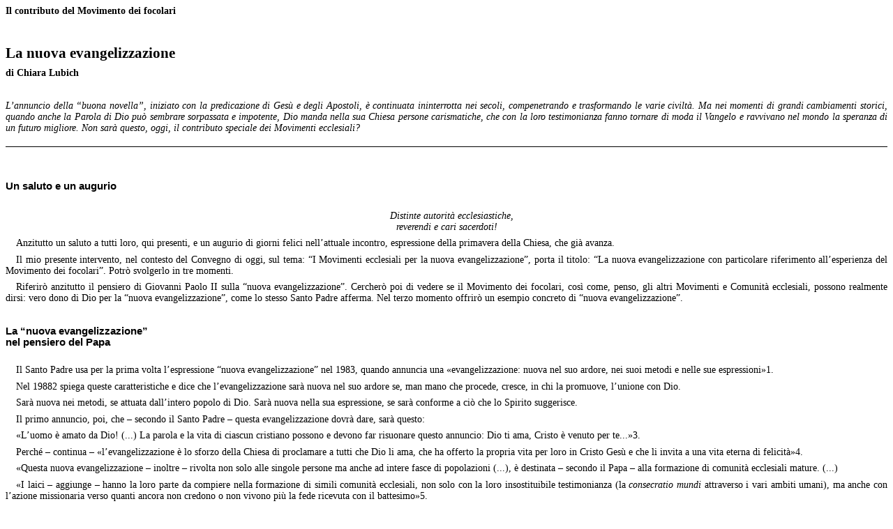

--- FILE ---
content_type: text/html
request_url: https://indaco-torino.net/gens/01_56_04.htm
body_size: 16119
content:
<html xmlns:o="urn:schemas-microsoft-com:office:office"
xmlns:w="urn:schemas-microsoft-com:office:word"
xmlns="http://www.w3.org/TR/REC-html40">

<head>
<meta http-equiv=Content-Type content="text/html; charset=windows-1252">
<meta name=ProgId content=Word.Document>
<meta name=Generator content="Microsoft Word 9">
<meta name=Originator content="Microsoft Word 9">
<link rel=File-List href="./01_56_04_file/filelist.xml">
<title>2001-5-6g.qxd</title>
<!--[if gte mso 9]><xml>
 <o:DocumentProperties>
  <o:Author>Jamiroquai [X-Force]</o:Author>
  <o:LastAuthor>Marco Varello</o:LastAuthor>
  <o:Revision>3</o:Revision>
  <o:TotalTime>3</o:TotalTime>
  <o:Created>2001-12-24T22:01:00Z</o:Created>
  <o:LastSaved>2001-12-24T22:08:00Z</o:LastSaved>
  <o:Pages>6</o:Pages>
  <o:Words>3600</o:Words>
  <o:Characters>20525</o:Characters>
  <o:Company>Centro sacerdotale</o:Company>
  <o:Lines>171</o:Lines>
  <o:Paragraphs>41</o:Paragraphs>
  <o:CharactersWithSpaces>25206</o:CharactersWithSpaces>
  <o:Version>9.3821</o:Version>
 </o:DocumentProperties>
</xml><![endif]--><!--[if gte mso 9]><xml>
 <w:WordDocument>
  <w:HyphenationZone>14</w:HyphenationZone>
  <w:DoNotHyphenateCaps/>
  <w:PunctuationKerning/>
  <w:DrawingGridHorizontalSpacing>6 pt</w:DrawingGridHorizontalSpacing>
  <w:DrawingGridVerticalSpacing>6 pt</w:DrawingGridVerticalSpacing>
  <w:DisplayHorizontalDrawingGridEvery>0</w:DisplayHorizontalDrawingGridEvery>
  <w:DisplayVerticalDrawingGridEvery>3</w:DisplayVerticalDrawingGridEvery>
  <w:UseMarginsForDrawingGridOrigin/>
  <w:DoNotShadeFormData/>
  <w:Compatibility>
   <w:FootnoteLayoutLikeWW8/>
   <w:ShapeLayoutLikeWW8/>
   <w:AlignTablesRowByRow/>
   <w:ForgetLastTabAlignment/>
   <w:LayoutRawTableWidth/>
   <w:LayoutTableRowsApart/>
  </w:Compatibility>
 </w:WordDocument>
</xml><![endif]-->
<style>
<!--
 /* Style Definitions */
p.MsoNormal, li.MsoNormal, div.MsoNormal
	{mso-style-parent:"";
	margin:0cm;
	margin-bottom:.0001pt;
	mso-pagination:none;
	mso-layout-grid-align:none;
	text-autospace:none;
	font-size:10.5pt;
	font-family:"Times New Roman";
	mso-fareast-font-family:"Times New Roman";
	color:black;}
h1
	{mso-style-next:Normale;
	margin-top:12.0pt;
	margin-right:0cm;
	margin-bottom:3.0pt;
	margin-left:0cm;
	text-align:justify;
	text-indent:11.35pt;
	mso-pagination:none;
	page-break-after:avoid;
	mso-outline-level:1;
	mso-layout-grid-align:none;
	text-autospace:none;
	font-size:12.0pt;
	font-family:"Times New Roman";
	mso-font-kerning:0pt;
	font-weight:normal;}
h2
	{margin-top:12.0pt;
	margin-right:0cm;
	margin-bottom:3.0pt;
	margin-left:0cm;
	mso-pagination:none;
	mso-outline-level:2;
	mso-layout-grid-align:none;
	text-autospace:none;
	font-size:12.0pt;
	font-family:"Times New Roman";
	font-weight:normal;}
h3
	{mso-style-next:"no name";
	margin-top:12.0pt;
	margin-right:0cm;
	margin-bottom:3.0pt;
	margin-left:0cm;
	mso-pagination:none;
	mso-outline-level:3;
	mso-layout-grid-align:none;
	text-autospace:none;
	font-size:12.0pt;
	font-family:"Times New Roman";
	font-weight:normal;}
h4
	{margin:0cm;
	margin-bottom:.0001pt;
	text-align:center;
	mso-pagination:none;
	mso-outline-level:4;
	mso-layout-grid-align:none;
	text-autospace:none;
	font-size:12.0pt;
	font-family:"Times New Roman";
	font-weight:normal;}
h5
	{margin:0cm;
	margin-bottom:.0001pt;
	text-align:center;
	mso-pagination:none;
	mso-outline-level:5;
	mso-layout-grid-align:none;
	text-autospace:none;
	font-size:12.0pt;
	font-family:"Times New Roman";
	font-weight:normal;}
h6
	{mso-style-next:Normale;
	margin-top:0cm;
	margin-right:0cm;
	margin-bottom:5.65pt;
	margin-left:0cm;
	text-align:justify;
	mso-pagination:none;
	page-break-after:avoid;
	mso-outline-level:6;
	mso-layout-grid-align:none;
	text-autospace:none;
	border:none;
	mso-border-bottom-alt:solid windowtext .25pt;
	padding:0cm;
	mso-padding-alt:0cm 0cm 8.0pt 0cm;
	font-size:10.5pt;
	font-family:"Times New Roman";
	color:black;}
p.MsoNormalIndent, li.MsoNormalIndent, div.MsoNormalIndent
	{mso-style-next:"no name";
	margin-top:0cm;
	margin-right:0cm;
	margin-bottom:0cm;
	margin-left:36.0pt;
	margin-bottom:.0001pt;
	mso-pagination:none;
	mso-layout-grid-align:none;
	text-autospace:none;
	font-size:12.0pt;
	font-family:"Times New Roman";
	mso-fareast-font-family:"Times New Roman";}
p.MsoHeader, li.MsoHeader, div.MsoHeader
	{mso-style-next:"no name";
	margin:0cm;
	margin-bottom:.0001pt;
	mso-pagination:none;
	mso-layout-grid-align:none;
	text-autospace:none;
	font-size:12.0pt;
	font-family:"Times New Roman";
	mso-fareast-font-family:"Times New Roman";}
p.MsoFooter, li.MsoFooter, div.MsoFooter
	{margin:0cm;
	margin-bottom:.0001pt;
	mso-pagination:none;
	mso-layout-grid-align:none;
	text-autospace:none;
	font-size:12.0pt;
	font-family:"Times New Roman";
	mso-fareast-font-family:"Times New Roman";}
p.MsoBodyText, li.MsoBodyText, div.MsoBodyText
	{margin-top:0cm;
	margin-right:0cm;
	margin-bottom:6.0pt;
	margin-left:0cm;
	mso-pagination:none;
	mso-layout-grid-align:none;
	text-autospace:none;
	font-size:12.0pt;
	font-family:"Times New Roman";
	mso-fareast-font-family:"Times New Roman";}
p.MsoBodyTextIndent, li.MsoBodyTextIndent, div.MsoBodyTextIndent
	{mso-style-next:Titoletto;
	margin:0cm;
	margin-bottom:.0001pt;
	text-align:justify;
	text-indent:35.4pt;
	mso-pagination:none;
	mso-layout-grid-align:none;
	text-autospace:none;
	font-size:12.0pt;
	font-family:"Times New Roman";
	mso-fareast-font-family:"Times New Roman";}
p.MsoBodyTextIndent2, li.MsoBodyTextIndent2, div.MsoBodyTextIndent2
	{margin:0cm;
	margin-bottom:.0001pt;
	text-align:justify;
	text-indent:35.4pt;
	mso-pagination:none;
	mso-layout-grid-align:none;
	text-autospace:none;
	font-size:12.0pt;
	font-family:"Times New Roman";
	mso-fareast-font-family:"Times New Roman";}
p.MsoDocumentMap, li.MsoDocumentMap, div.MsoDocumentMap
	{margin:0cm;
	margin-bottom:.0001pt;
	mso-pagination:none;
	mso-layout-grid-align:none;
	text-autospace:none;
	font-size:12.0pt;
	font-family:"Times New Roman";
	mso-fareast-font-family:"Times New Roman";}
p.noname, li.noname, div.noname
	{mso-style-name:"no name";
	margin-top:3.0cm;
	margin-right:21.0cm;
	margin-bottom:16.0cm;
	margin-left:-.05pt;
	text-align:right;
	text-indent:70.9pt;
	line-height:714.4pt;
	mso-pagination:none;
	mso-layout-grid-align:none;
	text-autospace:none;
	font-size:12.0pt;
	font-family:"Times New Roman";
	mso-fareast-font-family:"Times New Roman";}
p.Titoletto, li.Titoletto, div.Titoletto
	{mso-style-name:Titoletto;
	margin-top:25.5pt;
	margin-right:0cm;
	margin-bottom:9.9pt;
	margin-left:0cm;
	mso-pagination:lines-together;
	page-break-after:avoid;
	mso-layout-grid-align:none;
	text-autospace:none;
	font-size:12.0pt;
	font-family:"Times New Roman";
	mso-fareast-font-family:"Times New Roman";}
p.17Poesia, li.17Poesia, div.17Poesia
	{mso-style-name:17Poesia;
	mso-style-parent:"";
	margin-top:0cm;
	margin-right:0cm;
	margin-bottom:5.65pt;
	margin-left:11.3pt;
	mso-pagination:none;
	mso-layout-grid-align:none;
	text-autospace:none;
	font-size:12.0pt;
	font-family:"Times New Roman";
	mso-fareast-font-family:"Times New Roman";}
p.07Primoe, li.07Primoe, div.07Primoe
	{mso-style-name:07Primoe;
	mso-style-parent:"";
	margin-top:48.2pt;
	margin-right:0cm;
	margin-bottom:5.65pt;
	margin-left:0cm;
	text-align:justify;
	mso-pagination:lines-together;
	mso-layout-grid-align:none;
	text-autospace:none;
	font-size:12.0pt;
	font-family:"Times New Roman";
	mso-fareast-font-family:"Times New Roman";}
p.07Primod, li.07Primod, div.07Primod
	{mso-style-name:07Primod;
	mso-style-parent:"";
	mso-style-next:Normale;
	margin-top:42.5pt;
	margin-right:0cm;
	margin-bottom:5.65pt;
	margin-left:0cm;
	text-align:justify;
	mso-pagination:lines-together;
	mso-layout-grid-align:none;
	text-autospace:none;
	font-size:12.0pt;
	font-family:"Times New Roman";
	mso-fareast-font-family:"Times New Roman";}
p.Nuovofogliostile3, li.Nuovofogliostile3, div.Nuovofogliostile3
	{mso-style-name:"Nuovo foglio stile 3";
	mso-style-parent:"";
	margin-top:65.2pt;
	margin-right:0cm;
	margin-bottom:5.65pt;
	margin-left:0cm;
	text-align:justify;
	mso-pagination:lines-together;
	mso-layout-grid-align:none;
	text-autospace:none;
	font-size:12.0pt;
	font-family:"Times New Roman";
	mso-fareast-font-family:"Times New Roman";}
p.titologrande, li.titologrande, div.titologrande
	{mso-style-name:"titolo grande";
	mso-style-parent:"";
	margin-top:31.2pt;
	margin-right:0cm;
	margin-bottom:25.5pt;
	margin-left:0cm;
	line-height:19.0pt;
	mso-pagination:lines-together;
	page-break-after:avoid;
	mso-layout-grid-align:none;
	text-autospace:none;
	font-size:12.0pt;
	font-family:"Times New Roman";
	mso-fareast-font-family:"Times New Roman";}
p.1pag50, li.1pag50, div.1pag50
	{mso-style-name:1pag50%;
	mso-style-parent:"";
	margin:0cm;
	margin-bottom:.0001pt;
	text-align:right;
	text-indent:11.35pt;
	line-height:21.0pt;
	mso-pagination:none;
	mso-layout-grid-align:none;
	text-autospace:none;
	font-size:12.0pt;
	font-family:"Times New Roman";
	mso-fareast-font-family:"Times New Roman";}
p.1pag30, li.1pag30, div.1pag30
	{mso-style-name:1pag30%;
	mso-style-parent:"";
	margin:0cm;
	margin-bottom:.0001pt;
	text-align:right;
	text-indent:11.35pt;
	line-height:21.0pt;
	mso-pagination:none;
	mso-layout-grid-align:none;
	text-autospace:none;
	font-size:12.0pt;
	font-family:"Times New Roman";
	mso-fareast-font-family:"Times New Roman";}
p.Nuovofogliostile2, li.Nuovofogliostile2, div.Nuovofogliostile2
	{mso-style-name:"Nuovo foglio stile 2";
	mso-style-parent:"";
	margin-top:22.7pt;
	margin-right:0cm;
	margin-bottom:18.45pt;
	margin-left:0cm;
	mso-pagination:lines-together;
	page-break-after:avoid;
	mso-layout-grid-align:none;
	text-autospace:none;
	font-size:12.0pt;
	font-family:"Times New Roman";
	mso-fareast-font-family:"Times New Roman";}
p.Nuovofogliostile, li.Nuovofogliostile, div.Nuovofogliostile
	{mso-style-name:"Nuovo foglio stile";
	mso-style-parent:"";
	margin-top:12.75pt;
	margin-right:0cm;
	margin-bottom:5.65pt;
	margin-left:10.8pt;
	mso-pagination:lines-together;
	page-break-after:avoid;
	mso-layout-grid-align:none;
	text-autospace:none;
	font-size:12.0pt;
	font-family:"Times New Roman";
	mso-fareast-font-family:"Times New Roman";}
p.02Ifirma, li.02Ifirma, div.02Ifirma
	{mso-style-name:02Ifirma;
	mso-style-parent:"";
	margin-top:0cm;
	margin-right:11.35pt;
	margin-bottom:0cm;
	margin-left:0cm;
	margin-bottom:.0001pt;
	text-align:right;
	text-indent:42.55pt;
	mso-pagination:none;
	mso-layout-grid-align:none;
	text-autospace:none;
	font-size:12.0pt;
	font-family:"Times New Roman";
	mso-fareast-font-family:"Times New Roman";}
p.Testointerno, li.Testointerno, div.Testointerno
	{mso-style-name:Testointerno;
	mso-style-parent:"";
	margin-top:0cm;
	margin-right:11.35pt;
	margin-bottom:4.25pt;
	margin-left:11.35pt;
	text-align:justify;
	text-indent:11.35pt;
	mso-pagination:none;
	mso-layout-grid-align:none;
	text-autospace:none;
	font-size:12.0pt;
	font-family:"Times New Roman";
	mso-fareast-font-family:"Times New Roman";}
p.PiccoloTit, li.PiccoloTit, div.PiccoloTit
	{mso-style-name:"Piccolo Tit";
	mso-style-parent:"";
	margin-top:14.15pt;
	margin-right:11.35pt;
	margin-bottom:14.15pt;
	margin-left:11.35pt;
	text-indent:11.35pt;
	mso-pagination:lines-together;
	page-break-after:avoid;
	mso-layout-grid-align:none;
	text-autospace:none;
	font-size:12.0pt;
	font-family:"Times New Roman";
	mso-fareast-font-family:"Times New Roman";}
p.Stile1, li.Stile1, div.Stile1
	{mso-style-name:Stile1;
	mso-style-parent:"";
	margin-top:3.0pt;
	margin-right:0cm;
	margin-bottom:3.0pt;
	margin-left:0cm;
	text-align:justify;
	mso-pagination:none;
	mso-layout-grid-align:none;
	text-autospace:none;
	font-size:12.0pt;
	font-family:"Times New Roman";
	mso-fareast-font-family:"Times New Roman";}
p.Rientropar2lati, li.Rientropar2lati, div.Rientropar2lati
	{mso-style-name:Rientropar2lati;
	mso-style-parent:"";
	margin-top:6.0pt;
	margin-right:8.5pt;
	margin-bottom:0cm;
	margin-left:8.5pt;
	margin-bottom:.0001pt;
	text-align:justify;
	mso-pagination:none;
	mso-layout-grid-align:none;
	text-autospace:none;
	border:none;
	mso-border-bottom-alt:double windowtext 2.25pt;
	padding:0cm;
	mso-padding-alt:0cm 0cm 1.0pt 0cm;
	font-size:12.0pt;
	font-family:"Times New Roman";
	mso-fareast-font-family:"Times New Roman";}
p.nz-2-sottotitolo1, li.nz-2-sottotitolo1, div.nz-2-sottotitolo1
	{mso-style-name:nz-2-sottotitolo1;
	margin-top:0cm;
	margin-right:0cm;
	margin-bottom:9.9pt;
	margin-left:0cm;
	mso-pagination:none;
	mso-layout-grid-align:none;
	text-autospace:none;
	font-size:12.0pt;
	font-family:"Times New Roman";
	mso-fareast-font-family:"Times New Roman";}
p.1Lettera, li.1Lettera, div.1Lettera
	{mso-style-name:1Lettera;
	mso-style-parent:"";
	mso-style-next:nz-2-sottotitolo1;
	margin-top:6.0pt;
	margin-right:0cm;
	margin-bottom:0cm;
	margin-left:0cm;
	margin-bottom:.0001pt;
	text-align:justify;
	text-indent:14.2pt;
	mso-pagination:none;
	mso-layout-grid-align:none;
	text-autospace:none;
	border:none;
	mso-border-bottom-alt:double windowtext 2.25pt;
	padding:0cm;
	mso-padding-alt:0cm 0cm 8.0pt 0cm;
	font-size:12.0pt;
	font-family:"Times New Roman";
	mso-fareast-font-family:"Times New Roman";}
p.Sottotspecial, li.Sottotspecial, div.Sottotspecial
	{mso-style-name:Sottotspecial;
	margin:0cm;
	margin-bottom:.0001pt;
	mso-pagination:none;
	mso-layout-grid-align:none;
	text-autospace:none;
	font-size:10.5pt;
	font-family:"Times New Roman";
	mso-fareast-font-family:"Times New Roman";
	color:black;}
p.Pagintera, li.Pagintera, div.Pagintera
	{mso-style-name:"Pag\.intera";
	mso-style-parent:"";
	mso-style-next:Sottotspecial;
	margin-top:6.0pt;
	margin-right:0cm;
	margin-bottom:0cm;
	margin-left:3.0cm;
	margin-bottom:.0001pt;
	text-align:justify;
	mso-pagination:none;
	mso-layout-grid-align:none;
	text-autospace:none;
	font-size:12.0pt;
	font-family:"Times New Roman";
	mso-fareast-font-family:"Times New Roman";}
p.Introduzione-Flash, li.Introduzione-Flash, div.Introduzione-Flash
	{mso-style-name:Introduzione-Flash;
	margin-top:0cm;
	margin-right:0cm;
	margin-bottom:31.2pt;
	margin-left:0cm;
	text-align:justify;
	text-indent:11.35pt;
	mso-pagination:none;
	mso-layout-grid-align:none;
	text-autospace:none;
	border:none;
	mso-border-top-alt:solid windowtext .25pt;
	padding:0cm;
	mso-padding-alt:9.0pt 0cm 0cm 0cm;
	font-size:12.0pt;
	font-family:"Times New Roman";
	mso-fareast-font-family:"Times New Roman";}
p.Testata, li.Testata, div.Testata
	{mso-style-name:Testata;
	mso-style-next:Introduzione-Flash;
	margin:0cm;
	margin-bottom:.0001pt;
	mso-pagination:none;
	mso-layout-grid-align:none;
	text-autospace:none;
	font-size:12.0pt;
	font-family:"Times New Roman";
	mso-fareast-font-family:"Times New Roman";}
p.5Paragrafo, li.5Paragrafo, div.5Paragrafo
	{mso-style-name:5Paragrafo;
	margin-top:0cm;
	margin-right:0cm;
	margin-bottom:6.0pt;
	margin-left:0cm;
	text-align:justify;
	text-indent:14.2pt;
	mso-pagination:none;
	mso-layout-grid-align:none;
	text-autospace:none;
	font-size:12.0pt;
	font-family:"Times New Roman";
	mso-fareast-font-family:"Times New Roman";}
p.introduzioneP, li.introduzioneP, div.introduzioneP
	{mso-style-name:"introduzione P";
	margin-top:0cm;
	margin-right:0cm;
	margin-bottom:5.1pt;
	margin-left:0cm;
	text-align:justify;
	text-indent:11.35pt;
	mso-line-height-alt:1.0pt;
	mso-pagination:lines-together;
	mso-layout-grid-align:none;
	text-autospace:none;
	font-size:12.0pt;
	font-family:"Times New Roman";
	mso-fareast-font-family:"Times New Roman";}
p.3Titoletto, li.3Titoletto, div.3Titoletto
	{mso-style-name:3Titoletto;
	mso-style-next:"introduzione P";
	margin-top:12.0pt;
	margin-right:0cm;
	margin-bottom:6.0pt;
	margin-left:0cm;
	mso-pagination:none;
	mso-layout-grid-align:none;
	text-autospace:none;
	font-size:12.0pt;
	font-family:"Times New Roman";
	mso-fareast-font-family:"Times New Roman";}
p.4Sottotitolo, li.4Sottotitolo, div.4Sottotitolo
	{mso-style-name:4Sottotitolo;
	margin-top:6.0pt;
	margin-right:0cm;
	margin-bottom:3.6pt;
	margin-left:0cm;
	text-align:justify;
	text-indent:14.2pt;
	mso-pagination:none;
	mso-layout-grid-align:none;
	text-autospace:none;
	font-size:12.0pt;
	font-family:"Times New Roman";
	mso-fareast-font-family:"Times New Roman";}
p.Somm-titolo, li.Somm-titolo, div.Somm-titolo
	{mso-style-name:"Somm\.-titolo";
	margin-top:0cm;
	margin-right:.35pt;
	margin-bottom:8.5pt;
	margin-left:0cm;
	mso-pagination:none;
	mso-layout-grid-align:none;
	text-autospace:none;
	font-size:12.0pt;
	font-family:"Times New Roman";
	mso-fareast-font-family:"Times New Roman";}
p.Rel3Sottotitolo, li.Rel3Sottotitolo, div.Rel3Sottotitolo
	{mso-style-name:"Rel\. 3Sottotitolo";
	mso-style-next:"Somm\.-titolo";
	margin-top:0cm;
	margin-right:0cm;
	margin-bottom:3.6pt;
	margin-left:0cm;
	text-align:justify;
	text-indent:14.2pt;
	mso-pagination:none;
	mso-layout-grid-align:none;
	text-autospace:none;
	font-size:12.0pt;
	font-family:"Times New Roman";
	mso-fareast-font-family:"Times New Roman";}
p.domanda, li.domanda, div.domanda
	{mso-style-name:domanda;
	margin-top:0cm;
	margin-right:0cm;
	margin-bottom:5.65pt;
	margin-left:0cm;
	text-align:justify;
	mso-pagination:none;
	mso-layout-grid-align:none;
	text-autospace:none;
	font-size:12.0pt;
	font-family:"Times New Roman";
	mso-fareast-font-family:"Times New Roman";}
p.Indice, li.Indice, div.Indice
	{mso-style-name:Indice;
	mso-style-next:domanda;
	margin:0cm;
	margin-bottom:.0001pt;
	mso-pagination:none;
	mso-layout-grid-align:none;
	text-autospace:none;
	font-size:12.0pt;
	font-family:"Times New Roman";
	mso-fareast-font-family:"Times New Roman";}
p.Testata1, li.Testata1, div.Testata1
	{mso-style-name:Testata1;
	margin:0cm;
	margin-bottom:.0001pt;
	text-align:center;
	mso-pagination:none;
	mso-layout-grid-align:none;
	text-autospace:none;
	border:none;
	mso-border-bottom-alt:solid windowtext .75pt;
	padding:0cm;
	mso-padding-alt:0cm 0cm 1.0pt 0cm;
	font-size:12.0pt;
	font-family:"Times New Roman";
	mso-fareast-font-family:"Times New Roman";}
p.IntroduzionePr, li.IntroduzionePr, div.IntroduzionePr
	{mso-style-name:"Introduzione Pr";
	margin-top:0cm;
	margin-right:0cm;
	margin-bottom:5.1pt;
	margin-left:0cm;
	text-align:justify;
	text-indent:11.35pt;
	mso-line-height-alt:1.0pt;
	mso-pagination:lines-together;
	mso-layout-grid-align:none;
	text-autospace:none;
	border:none;
	mso-border-bottom-alt:solid windowtext .75pt;
	padding:0cm;
	mso-padding-alt:0cm 0cm 8.0pt 0cm;
	font-size:12.0pt;
	font-family:"Times New Roman";
	mso-fareast-font-family:"Times New Roman";}
p.Intestazione2, li.Intestazione2, div.Intestazione2
	{mso-style-name:Intestazione2;
	mso-style-next:"Introduzione Pr";
	margin:0cm;
	margin-bottom:.0001pt;
	mso-pagination:none;
	mso-layout-grid-align:none;
	text-autospace:none;
	border:none;
	mso-border-bottom-alt:solid windowtext .75pt;
	padding:0cm;
	mso-padding-alt:0cm 0cm 0cm 0cm;
	font-size:12.0pt;
	font-family:"Times New Roman";
	mso-fareast-font-family:"Times New Roman";}
p.IntroduzioneP1, li.IntroduzioneP1, div.IntroduzioneP1
	{mso-style-name:"Introduzione P1";
	margin-top:0cm;
	margin-right:0cm;
	margin-bottom:5.1pt;
	margin-left:0cm;
	text-align:justify;
	text-indent:11.35pt;
	mso-line-height-alt:1.0pt;
	mso-pagination:none;
	mso-layout-grid-align:none;
	text-autospace:none;
	border:none;
	mso-border-bottom-alt:solid windowtext .25pt;
	padding:0cm;
	mso-padding-alt:0cm 0cm 8.0pt 0cm;
	font-size:12.0pt;
	font-family:"Times New Roman";
	mso-fareast-font-family:"Times New Roman";}
p.Destinatario, li.Destinatario, div.Destinatario
	{mso-style-name:Destinatario;
	mso-style-next:"Introduzione P1";
	margin:0cm;
	margin-bottom:.0001pt;
	mso-pagination:none;
	mso-layout-grid-align:none;
	text-autospace:none;
	font-size:12.0pt;
	font-family:"Times New Roman";
	mso-fareast-font-family:"Times New Roman";}
p.Sommar, li.Sommar, div.Sommar
	{mso-style-name:Sommar;
	margin:0cm;
	margin-bottom:.0001pt;
	text-align:center;
	mso-pagination:none;
	mso-layout-grid-align:none;
	text-autospace:none;
	font-size:12.0pt;
	font-family:"Times New Roman";
	mso-fareast-font-family:"Times New Roman";}
p.Capolettera, li.Capolettera, div.Capolettera
	{mso-style-name:Capolettera;
	mso-style-next:Sommar;
	margin:0cm;
	margin-bottom:.0001pt;
	line-height:24.0pt;
	mso-pagination:none;
	mso-layout-grid-align:none;
	text-autospace:none;
	font-size:12.0pt;
	font-family:"Times New Roman";
	mso-fareast-font-family:"Times New Roman";}
p.domanda2, li.domanda2, div.domanda2
	{mso-style-name:"domanda 2";
	mso-style-parent:"";
	margin-top:0cm;
	margin-right:0cm;
	margin-bottom:5.65pt;
	margin-left:0cm;
	text-align:justify;
	mso-pagination:none;
	mso-layout-grid-align:none;
	text-autospace:none;
	font-size:12.0pt;
	font-family:"Times New Roman";
	mso-fareast-font-family:"Times New Roman";}
p.Statparagr, li.Statparagr, div.Statparagr
	{mso-style-name:"Stat\.paragr\.";
	mso-style-next:"domanda 2";
	margin-top:0cm;
	margin-right:0cm;
	margin-bottom:4.0pt;
	margin-left:0cm;
	text-align:justify;
	mso-pagination:none;
	mso-layout-grid-align:none;
	text-autospace:none;
	font-size:12.0pt;
	font-family:"Times New Roman";
	mso-fareast-font-family:"Times New Roman";}
p.Rel5Paragrafo, li.Rel5Paragrafo, div.Rel5Paragrafo
	{mso-style-name:"Rel\.5Paragrafo";
	margin-top:3.0pt;
	margin-right:0cm;
	margin-bottom:5.65pt;
	margin-left:0cm;
	text-align:justify;
	text-indent:14.2pt;
	mso-pagination:none;
	mso-layout-grid-align:none;
	text-autospace:none;
	font-size:12.0pt;
	font-family:"Times New Roman";
	mso-fareast-font-family:"Times New Roman";}
p.Colonna, li.Colonna, div.Colonna
	{mso-style-name:Colonna;
	mso-style-next:"Rel\.5Paragrafo";
	margin-top:2.0pt;
	margin-right:0cm;
	margin-bottom:2.0pt;
	margin-left:0cm;
	text-align:right;
	mso-pagination:none;
	mso-layout-grid-align:none;
	text-autospace:none;
	font-size:12.0pt;
	font-family:"Times New Roman";
	mso-fareast-font-family:"Times New Roman";}
p.Paragrafo, li.Paragrafo, div.Paragrafo
	{mso-style-name:Paragrafo;
	margin-top:0cm;
	margin-right:0cm;
	margin-bottom:6.0pt;
	margin-left:0cm;
	text-align:justify;
	text-indent:14.2pt;
	mso-pagination:none;
	mso-layout-grid-align:none;
	text-autospace:none;
	font-size:12.0pt;
	font-family:"Times New Roman";
	mso-fareast-font-family:"Times New Roman";}
p.Paragrsopra, li.Paragrsopra, div.Paragrsopra
	{mso-style-name:Paragr+sopra;
	mso-style-next:Paragrafo;
	margin-top:12.0pt;
	margin-right:0cm;
	margin-bottom:0cm;
	margin-left:0cm;
	margin-bottom:.0001pt;
	text-align:justify;
	text-indent:14.2pt;
	mso-pagination:none;
	mso-layout-grid-align:none;
	text-autospace:none;
	font-size:12.0pt;
	font-family:"Times New Roman";
	mso-fareast-font-family:"Times New Roman";}
p.centrato, li.centrato, div.centrato
	{mso-style-name:centrato;
	mso-style-next:"Titolo 1";
	margin-top:6.0pt;
	margin-right:0cm;
	margin-bottom:6.0pt;
	margin-left:0cm;
	text-align:center;
	mso-pagination:none;
	mso-layout-grid-align:none;
	text-autospace:none;
	font-size:12.0pt;
	font-family:"Times New Roman";
	mso-fareast-font-family:"Times New Roman";}
p.Testopidipagina, li.Testopidipagina, div.Testopidipagina
	{mso-style-name:"Testo pié di pagina";
	margin-top:0cm;
	margin-right:0cm;
	margin-bottom:5.65pt;
	margin-left:0cm;
	text-align:justify;
	text-indent:35.45pt;
	line-height:16.0pt;
	mso-pagination:none;
	mso-layout-grid-align:none;
	text-autospace:none;
	font-size:12.0pt;
	font-family:"Times New Roman";
	mso-fareast-font-family:"Times New Roman";}
p.Rel2Data, li.Rel2Data, div.Rel2Data
	{mso-style-name:"Rel\. 2Data";
	mso-style-next:"Testo pié di pagina";
	margin:0cm;
	margin-bottom:.0001pt;
	text-align:right;
	mso-pagination:none;
	mso-layout-grid-align:none;
	text-autospace:none;
	font-size:12.0pt;
	font-family:"Times New Roman";
	mso-fareast-font-family:"Times New Roman";}
p.Sinistro, li.Sinistro, div.Sinistro
	{mso-style-name:Sinistro;
	mso-style-parent:"";
	margin-top:0cm;
	margin-right:0cm;
	margin-bottom:5.65pt;
	margin-left:0cm;
	text-align:justify;
	mso-pagination:none;
	mso-layout-grid-align:none;
	text-autospace:none;
	font-size:12.0pt;
	font-family:"Times New Roman";
	mso-fareast-font-family:"Times New Roman";}
p.Rel3Titoletto, li.Rel3Titoletto, div.Rel3Titoletto
	{mso-style-name:"Rel\. 3Titoletto";
	mso-style-next:Sinistro;
	margin-top:12.0pt;
	margin-right:0cm;
	margin-bottom:0cm;
	margin-left:0cm;
	margin-bottom:.0001pt;
	mso-pagination:none;
	mso-layout-grid-align:none;
	text-autospace:none;
	font-size:12.0pt;
	font-family:"Times New Roman";
	mso-fareast-font-family:"Times New Roman";}
p.Rel1Intestaz, li.Rel1Intestaz, div.Rel1Intestaz
	{mso-style-name:"Rel\. 1Intestaz\.";
	mso-style-parent:"";
	margin-top:12.0pt;
	margin-right:0cm;
	margin-bottom:6.0pt;
	margin-left:0cm;
	text-align:center;
	mso-pagination:none;
	mso-layout-grid-align:none;
	text-autospace:none;
	font-size:12.0pt;
	font-family:"Times New Roman";
	mso-fareast-font-family:"Times New Roman";}
p.15domanda4, li.15domanda4, div.15domanda4
	{mso-style-name:15domanda4;
	mso-style-parent:"";
	margin-top:0cm;
	margin-right:0cm;
	margin-bottom:5.65pt;
	margin-left:0cm;
	text-align:justify;
	text-indent:11.3pt;
	mso-pagination:lines-together;
	page-break-after:avoid;
	mso-layout-grid-align:none;
	text-autospace:none;
	font-size:12.0pt;
	font-family:"Times New Roman";
	mso-fareast-font-family:"Times New Roman";}
p.07primoc, li.07primoc, div.07primoc
	{mso-style-name:07primoc;
	mso-style-parent:"";
	margin-top:42.5pt;
	margin-right:0cm;
	margin-bottom:5.65pt;
	margin-left:0cm;
	text-align:justify;
	mso-pagination:none;
	mso-layout-grid-align:none;
	text-autospace:none;
	font-size:12.0pt;
	font-family:"Times New Roman";
	mso-fareast-font-family:"Times New Roman";}
p.01E-primop, li.01E-primop, div.01E-primop
	{mso-style-name:"01E-primo p\.";
	mso-style-parent:"";
	margin-top:0cm;
	margin-right:25.55pt;
	margin-bottom:5.65pt;
	margin-left:25.55pt;
	text-align:justify;
	mso-pagination:none;
	mso-layout-grid-align:none;
	text-autospace:none;
	font-size:12.0pt;
	font-family:"Times New Roman";
	mso-fareast-font-family:"Times New Roman";}
p.a4autore, li.a4autore, div.a4autore
	{mso-style-name:a4autore;
	mso-style-parent:"";
	margin-top:2.85pt;
	margin-right:0cm;
	margin-bottom:2.85pt;
	margin-left:0cm;
	mso-pagination:none;
	mso-layout-grid-align:none;
	text-autospace:none;
	font-size:12.0pt;
	font-family:"Times New Roman";
	mso-fareast-font-family:"Times New Roman";}
p.a2categoria, li.a2categoria, div.a2categoria
	{mso-style-name:a2categoria;
	mso-style-parent:"";
	margin-top:8.5pt;
	margin-right:0cm;
	margin-bottom:5.65pt;
	margin-left:0cm;
	mso-pagination:lines-together;
	page-break-after:avoid;
	mso-layout-grid-align:none;
	text-autospace:none;
	font-size:12.0pt;
	font-family:"Times New Roman";
	mso-fareast-font-family:"Times New Roman";}
p.a1Titolo, li.a1Titolo, div.a1Titolo
	{mso-style-name:a1Titolo;
	mso-style-parent:"";
	margin-top:19.85pt;
	margin-right:0cm;
	margin-bottom:11.35pt;
	margin-left:0cm;
	mso-pagination:lines-together;
	page-break-after:avoid;
	mso-layout-grid-align:none;
	text-autospace:none;
	font-size:12.0pt;
	font-family:"Times New Roman";
	mso-fareast-font-family:"Times New Roman";}
p.a5Articolo, li.a5Articolo, div.a5Articolo
	{mso-style-name:a5Articolo;
	mso-style-parent:"";
	margin-top:0cm;
	margin-right:0cm;
	margin-bottom:5.65pt;
	margin-left:11.3pt;
	text-align:justify;
	mso-pagination:none;
	mso-layout-grid-align:none;
	text-autospace:none;
	font-size:12.0pt;
	font-family:"Times New Roman";
	mso-fareast-font-family:"Times New Roman";}
p.Spazietto, li.Spazietto, div.Spazietto
	{mso-style-name:Spazietto;
	mso-style-parent:"";
	margin-top:0cm;
	margin-right:0cm;
	margin-bottom:0cm;
	margin-left:14.2pt;
	margin-bottom:.0001pt;
	text-align:justify;
	text-indent:-14.2pt;
	mso-pagination:none;
	mso-layout-grid-align:none;
	text-autospace:none;
	font-size:12.0pt;
	font-family:"Times New Roman";
	mso-fareast-font-family:"Times New Roman";}
p.07Primob, li.07Primob, div.07Primob
	{mso-style-name:07Primob;
	mso-style-parent:"";
	margin-top:41.4pt;
	margin-right:0cm;
	margin-bottom:5.65pt;
	margin-left:11.3pt;
	text-align:justify;
	mso-pagination:lines-together;
	mso-layout-grid-align:none;
	text-autospace:none;
	font-size:12.0pt;
	font-family:"Times New Roman";
	mso-fareast-font-family:"Times New Roman";}
p.Capolet, li.Capolet, div.Capolet
	{mso-style-name:Capolet;
	mso-style-parent:"";
	margin-top:39.7pt;
	margin-right:0cm;
	margin-bottom:5.65pt;
	margin-left:11.3pt;
	mso-pagination:lines-together;
	mso-layout-grid-align:none;
	text-autospace:none;
	font-size:12.0pt;
	font-family:"Times New Roman";
	mso-fareast-font-family:"Times New Roman";}
p.Titolettop, li.Titolettop, div.Titolettop
	{mso-style-name:Titolettop;
	mso-style-parent:"";
	margin-top:0cm;
	margin-right:0cm;
	margin-bottom:5.65pt;
	margin-left:0cm;
	mso-pagination:none;
	mso-layout-grid-align:none;
	text-autospace:none;
	font-size:12.0pt;
	font-family:"Times New Roman";
	mso-fareast-font-family:"Times New Roman";}
p.SRientr, li.SRientr, div.SRientr
	{mso-style-name:SRientr;
	mso-style-parent:Sinistro;
	margin-top:0cm;
	margin-right:0cm;
	margin-bottom:5.65pt;
	margin-left:14.4pt;
	text-align:justify;
	mso-pagination:none;
	mso-layout-grid-align:none;
	text-autospace:none;
	font-size:12.0pt;
	font-family:"Times New Roman";
	mso-fareast-font-family:"Times New Roman";}
p.Poesia, li.Poesia, div.Poesia
	{mso-style-name:Poesia;
	mso-style-parent:"";
	margin-top:0cm;
	margin-right:1.4pt;
	margin-bottom:5.65pt;
	margin-left:1.4pt;
	text-align:justify;
	mso-pagination:none;
	mso-layout-grid-align:none;
	text-autospace:none;
	font-size:10.5pt;
	font-family:"Times New Roman";
	mso-fareast-font-family:"Times New Roman";
	color:black;}
p.domanda3, li.domanda3, div.domanda3
	{mso-style-name:domanda3;
	mso-style-parent:"";
	margin-top:11.35pt;
	margin-right:0cm;
	margin-bottom:5.65pt;
	margin-left:0cm;
	text-align:justify;
	text-indent:11.3pt;
	mso-pagination:lines-together;
	page-break-after:avoid;
	mso-layout-grid-align:none;
	text-autospace:none;
	font-size:12.0pt;
	font-family:"Times New Roman";
	mso-fareast-font-family:"Times New Roman";}
p.domanda-autore, li.domanda-autore, div.domanda-autore
	{mso-style-name:domanda-autore;
	mso-style-parent:"";
	margin-top:0cm;
	margin-right:0cm;
	margin-bottom:5.65pt;
	margin-left:0cm;
	text-align:right;
	mso-pagination:none;
	mso-layout-grid-align:none;
	text-autospace:none;
	font-size:12.0pt;
	font-family:"Times New Roman";
	mso-fareast-font-family:"Times New Roman";}
p.b3Libri-Sottotitolo2, li.b3Libri-Sottotitolo2, div.b3Libri-Sottotitolo2
	{mso-style-name:b3Libri-Sottotitolo2;
	mso-style-parent:"";
	margin-top:0cm;
	margin-right:0cm;
	margin-bottom:11.35pt;
	margin-left:0cm;
	text-align:center;
	line-height:23.0pt;
	mso-pagination:none;
	mso-layout-grid-align:none;
	text-autospace:none;
	font-size:12.0pt;
	font-family:"Times New Roman";
	mso-fareast-font-family:"Times New Roman";}
p.a3Libri-Sottotitolo1, li.a3Libri-Sottotitolo1, div.a3Libri-Sottotitolo1
	{mso-style-name:"a3Libri\.-Sottotitolo1";
	mso-style-parent:"";
	margin:0cm;
	margin-bottom:.0001pt;
	text-align:center;
	line-height:23.0pt;
	mso-pagination:none;
	mso-layout-grid-align:none;
	text-autospace:none;
	font-size:12.0pt;
	font-family:"Times New Roman";
	mso-fareast-font-family:"Times New Roman";}
p.sottotitolo4, li.sottotitolo4, div.sottotitolo4
	{mso-style-name:sottotitolo4;
	mso-style-parent:"";
	margin-top:31.7pt;
	margin-right:0cm;
	margin-bottom:18.45pt;
	margin-left:0cm;
	mso-pagination:lines-together;
	page-break-after:avoid;
	mso-layout-grid-align:none;
	text-autospace:none;
	font-size:12.0pt;
	font-family:"Times New Roman";
	mso-fareast-font-family:"Times New Roman";}
p.sottotit, li.sottotit, div.sottotit
	{mso-style-name:"sottotit\.";
	mso-style-parent:"domanda 2";
	margin-top:288.0pt;
	margin-right:0cm;
	margin-bottom:18.45pt;
	margin-left:0cm;
	text-align:justify;
	mso-pagination:lines-together;
	page-break-after:avoid;
	mso-layout-grid-align:none;
	text-autospace:none;
	font-size:12.0pt;
	font-family:"Times New Roman";
	mso-fareast-font-family:"Times New Roman";}
p.Continua, li.Continua, div.Continua
	{mso-style-name:Continua;
	mso-style-parent:"";
	margin-top:0cm;
	margin-right:0cm;
	margin-bottom:5.65pt;
	margin-left:0cm;
	text-align:justify;
	mso-pagination:none;
	mso-layout-grid-align:none;
	text-autospace:none;
	font-size:12.0pt;
	font-family:"Times New Roman";
	mso-fareast-font-family:"Times New Roman";}
p.Libri, li.Libri, div.Libri
	{mso-style-name:Libri;
	mso-style-parent:"";
	margin-top:0cm;
	margin-right:0cm;
	margin-bottom:5.65pt;
	margin-left:0cm;
	text-align:justify;
	text-indent:11.35pt;
	mso-pagination:none;
	mso-layout-grid-align:none;
	text-autospace:none;
	font-size:12.0pt;
	font-family:"Times New Roman";
	mso-fareast-font-family:"Times New Roman";}
p.Paragraf2, li.Paragraf2, div.Paragraf2
	{mso-style-name:Paragraf2;
	margin-top:0cm;
	margin-right:0cm;
	margin-bottom:5.65pt;
	margin-left:0cm;
	text-align:justify;
	text-indent:11.35pt;
	mso-pagination:none;
	mso-layout-grid-align:none;
	text-autospace:none;
	font-size:12.0pt;
	font-family:"Times New Roman";
	mso-fareast-font-family:"Times New Roman";}
p.Rel5Paragrafo0, li.Rel5Paragrafo0, div.Rel5Paragrafo0
	{mso-style-name:"Rel\. 5Paragrafo";
	margin-top:6.0pt;
	margin-right:0cm;
	margin-bottom:5.65pt;
	margin-left:0cm;
	text-align:justify;
	text-indent:14.2pt;
	mso-pagination:none;
	mso-layout-grid-align:none;
	text-autospace:none;
	font-size:12.0pt;
	font-family:"Times New Roman";
	mso-fareast-font-family:"Times New Roman";}
p.Numeronota, li.Numeronota, div.Numeronota
	{mso-style-name:"Numero nota";
	mso-style-parent:"";
	margin-top:0cm;
	margin-right:0cm;
	margin-bottom:5.65pt;
	margin-left:0cm;
	text-align:justify;
	text-indent:11.35pt;
	mso-pagination:none;
	mso-layout-grid-align:none;
	text-autospace:none;
	font-size:12.0pt;
	font-family:"Times New Roman";
	mso-fareast-font-family:"Times New Roman";}
p.Sezione, li.Sezione, div.Sezione
	{mso-style-name:Sezione;
	mso-style-parent:"";
	margin-top:6.0pt;
	margin-right:0cm;
	margin-bottom:0cm;
	margin-left:68.05pt;
	margin-bottom:.0001pt;
	text-indent:-68.05pt;
	mso-pagination:none;
	mso-layout-grid-align:none;
	text-autospace:none;
	font-size:12.0pt;
	font-family:"Times New Roman";
	mso-fareast-font-family:"Times New Roman";}
p.Indint, li.Indint, div.Indint
	{mso-style-name:Indint;
	mso-style-parent:"";
	margin:0cm;
	margin-bottom:.0001pt;
	mso-pagination:none;
	mso-layout-grid-align:none;
	text-autospace:none;
	font-size:12.0pt;
	font-family:"Times New Roman";
	mso-fareast-font-family:"Times New Roman";}
p.sottotitolospeciale, li.sottotitolospeciale, div.sottotitolospeciale
	{mso-style-name:"sottotitolo speciale";
	mso-style-parent:"";
	margin-top:22.7pt;
	margin-right:0cm;
	margin-bottom:18.45pt;
	margin-left:11.35pt;
	text-indent:-11.35pt;
	mso-pagination:lines-together;
	page-break-after:avoid;
	mso-layout-grid-align:none;
	text-autospace:none;
	font-size:12.0pt;
	font-family:"Times New Roman";
	mso-fareast-font-family:"Times New Roman";}
p.Somm-categoria, li.Somm-categoria, div.Somm-categoria
	{mso-style-name:"Somm\.-categoria";
	mso-style-parent:"";
	margin-top:14.15pt;
	margin-right:0cm;
	margin-bottom:11.35pt;
	margin-left:0cm;
	mso-pagination:none;
	mso-layout-grid-align:none;
	text-autospace:none;
	font-size:12.0pt;
	font-family:"Times New Roman";
	mso-fareast-font-family:"Times New Roman";}
p.Titolodeltesto-pagina, li.Titolodeltesto-pagina, div.Titolodeltesto-pagina
	{mso-style-name:"Titolo del testo-pagina";
	mso-style-parent:"";
	margin-top:93.55pt;
	margin-right:0cm;
	margin-bottom:34.0pt;
	margin-left:99.2pt;
	mso-pagination:none;
	mso-layout-grid-align:none;
	text-autospace:none;
	font-size:12.0pt;
	font-family:"Times New Roman";
	mso-fareast-font-family:"Times New Roman";}
p.TestatinapagPARI, li.TestatinapagPARI, div.TestatinapagPARI
	{mso-style-name:"Testatina pag\. PARI";
	mso-style-parent:"";
	margin:0cm;
	margin-bottom:.0001pt;
	text-align:right;
	mso-pagination:none;
	mso-layout-grid-align:none;
	text-autospace:none;
	font-size:12.0pt;
	font-family:"Times New Roman";
	mso-fareast-font-family:"Times New Roman";}
span.Poesiab
	{mso-style-name:Poesiab;
	mso-style-parent:"";
	mso-ansi-font-size:10.5pt;
	mso-bidi-font-size:10.5pt;
	color:black;}
p.Stile2, li.Stile2, div.Stile2
	{mso-style-name:Stile2;
	mso-style-parent:"Rel\. 3Sottotitolo";
	mso-style-next:sottotitolo4;
	margin-top:0cm;
	margin-right:0cm;
	margin-bottom:3.6pt;
	margin-left:0cm;
	text-align:justify;
	text-indent:14.2pt;
	mso-pagination:none;
	mso-layout-grid-align:none;
	text-autospace:none;
	font-size:12.0pt;
	font-family:"Times New Roman";
	mso-fareast-font-family:"Times New Roman";}
p.Rel4Sottotitolo, li.Rel4Sottotitolo, div.Rel4Sottotitolo
	{mso-style-name:"Rel\. 4Sottotitolo";
	mso-style-parent:"Rel\. 3Sottotitolo";
	mso-style-next:Libri;
	margin-top:10.0pt;
	margin-right:0cm;
	margin-bottom:6.0pt;
	margin-left:0cm;
	text-indent:14.2pt;
	mso-pagination:none;
	mso-layout-grid-align:none;
	text-autospace:none;
	font-size:12.0pt;
	font-family:"Times New Roman";
	mso-fareast-font-family:"Times New Roman";}
p.testo, li.testo, div.testo
	{mso-style-name:testo;
	mso-style-parent:"Titolo del testo-pagina";
	margin-top:0cm;
	margin-right:0cm;
	margin-bottom:4.25pt;
	margin-left:12.75pt;
	text-indent:17.0pt;
	mso-pagination:none;
	mso-layout-grid-align:none;
	text-autospace:none;
	font-size:12.0pt;
	font-family:"Times New Roman";
	mso-fareast-font-family:"Times New Roman";}
p.c3col-Sottotitolo3, li.c3col-Sottotitolo3, div.c3col-Sottotitolo3
	{mso-style-name:"c3 col\.-Sottotitolo 3";
	mso-style-parent:b3Libri-Sottotitolo2;
	margin-top:11.35pt;
	margin-right:0cm;
	margin-bottom:8.5pt;
	margin-left:0cm;
	mso-pagination:none;
	page-break-after:avoid;
	mso-layout-grid-align:none;
	text-autospace:none;
	font-size:12.0pt;
	font-family:"Times New Roman";
	mso-fareast-font-family:"Times New Roman";}
p.Somm-categoriatab, li.Somm-categoriatab, div.Somm-categoriatab
	{mso-style-name:"Somm\.-categoria\/tab";
	mso-style-parent:"Somm\.-categoria";
	margin-top:14.15pt;
	margin-right:0cm;
	margin-bottom:11.35pt;
	margin-left:0cm;
	mso-pagination:none;
	mso-layout-grid-align:none;
	text-autospace:none;
	font-size:12.0pt;
	font-family:"Times New Roman";
	mso-fareast-font-family:"Times New Roman";}
p.TestatinapagDISPARI, li.TestatinapagDISPARI, div.TestatinapagDISPARI
	{mso-style-name:"Testatina pag\. DISPARI";
	mso-style-parent:"Testatina pag\. PARI";
	margin:0cm;
	margin-bottom:.0001pt;
	mso-pagination:none;
	mso-layout-grid-align:none;
	text-autospace:none;
	font-size:12.0pt;
	font-family:"Times New Roman";
	mso-fareast-font-family:"Times New Roman";}
p.NumerazionePARI, li.NumerazionePARI, div.NumerazionePARI
	{mso-style-name:"Numerazione PARI";
	mso-style-parent:"Testatina pag\. DISPARI";
	margin:0cm;
	margin-bottom:.0001pt;
	mso-pagination:none;
	mso-layout-grid-align:none;
	text-autospace:none;
	font-size:12.0pt;
	font-family:"Times New Roman";
	mso-fareast-font-family:"Times New Roman";}
p.NumerazioneDISPARI, li.NumerazioneDISPARI, div.NumerazioneDISPARI
	{mso-style-name:"Numerazione DISPARI";
	mso-style-parent:"Numerazione PARI";
	margin:0cm;
	margin-bottom:.0001pt;
	text-align:right;
	mso-pagination:none;
	mso-layout-grid-align:none;
	text-autospace:none;
	font-size:12.0pt;
	font-family:"Times New Roman";
	mso-fareast-font-family:"Times New Roman";}
p.GensPARI, li.GensPARI, div.GensPARI
	{mso-style-name:"Gen\0027s PARI";
	mso-style-parent:"Numerazione PARI";
	margin:0cm;
	margin-bottom:.0001pt;
	mso-pagination:none;
	mso-layout-grid-align:none;
	text-autospace:none;
	font-size:12.0pt;
	font-family:"Times New Roman";
	mso-fareast-font-family:"Times New Roman";}
p.GensDISPARI, li.GensDISPARI, div.GensDISPARI
	{mso-style-name:"Gen\0027s DISPARI";
	mso-style-parent:"Gen\0027s PARI";
	margin:0cm;
	margin-bottom:.0001pt;
	text-align:right;
	mso-pagination:none;
	mso-layout-grid-align:none;
	text-autospace:none;
	font-size:12.0pt;
	font-family:"Times New Roman";
	mso-fareast-font-family:"Times New Roman";}
p.Paracapo, li.Paracapo, div.Paracapo
	{mso-style-name:Paracapo;
	mso-style-parent:5Paragrafo;
	mso-style-next:Sezione;
	margin-top:0cm;
	margin-right:0cm;
	margin-bottom:6.0pt;
	margin-left:0cm;
	text-align:justify;
	mso-pagination:none;
	mso-layout-grid-align:none;
	text-autospace:none;
	font-size:12.0pt;
	font-family:"Times New Roman";
	mso-fareast-font-family:"Times New Roman";}
p.allinsin, li.allinsin, div.allinsin
	{mso-style-name:"allin\.sin\.";
	mso-style-parent:5Paragrafo;
	mso-style-next:"Somm\.-categoria\/tab";
	margin-top:0cm;
	margin-right:0cm;
	margin-bottom:4.0pt;
	margin-left:5.65pt;
	mso-pagination:none;
	mso-layout-grid-align:none;
	text-autospace:none;
	font-size:12.0pt;
	font-family:"Times New Roman";
	mso-fareast-font-family:"Times New Roman";}
p.Allinsin2, li.Allinsin2, div.Allinsin2
	{mso-style-name:Allinsin2;
	mso-style-parent:"allin\.sin\.";
	margin-top:0cm;
	margin-right:0cm;
	margin-bottom:4.0pt;
	margin-left:5.65pt;
	mso-pagination:none;
	mso-layout-grid-align:none;
	text-autospace:none;
	font-size:12.0pt;
	font-family:"Times New Roman";
	mso-fareast-font-family:"Times New Roman";}
p.Spazietto2, li.Spazietto2, div.Spazietto2
	{mso-style-name:Spazietto2;
	mso-style-parent:5Paragrafo;
	mso-style-next:"sottotitolo speciale";
	margin:0cm;
	margin-bottom:.0001pt;
	text-align:justify;
	text-indent:14.2pt;
	mso-pagination:none;
	mso-layout-grid-align:none;
	text-autospace:none;
	font-size:12.0pt;
	font-family:"Times New Roman";
	mso-fareast-font-family:"Times New Roman";}
p.Spazio, li.Spazio, div.Spazio
	{mso-style-name:Spazio;
	mso-style-parent:Spazietto2;
	mso-style-next:Indint;
	margin-top:0cm;
	margin-right:0cm;
	margin-bottom:30.0pt;
	margin-left:0cm;
	mso-pagination:none;
	mso-layout-grid-align:none;
	text-autospace:none;
	font-size:12.0pt;
	font-family:"Times New Roman";
	mso-fareast-font-family:"Times New Roman";}
p.parsotto, li.parsotto, div.parsotto
	{mso-style-name:parsotto;
	mso-style-parent:Paragr+sopra;
	mso-style-next:Paragraf2;
	margin-top:12.0pt;
	margin-right:0cm;
	margin-bottom:0cm;
	margin-left:0cm;
	margin-bottom:.0001pt;
	text-align:justify;
	text-indent:14.2pt;
	mso-pagination:none;
	mso-layout-grid-align:none;
	text-autospace:none;
	font-size:12.0pt;
	font-family:"Times New Roman";
	mso-fareast-font-family:"Times New Roman";}
p.Parasotto, li.Parasotto, div.Parasotto
	{mso-style-name:Parasotto;
	mso-style-parent:parsotto;
	margin-top:0cm;
	margin-right:0cm;
	margin-bottom:6.0pt;
	margin-left:0cm;
	text-align:justify;
	text-indent:14.2pt;
	mso-pagination:none;
	mso-layout-grid-align:none;
	text-autospace:none;
	font-size:12.0pt;
	font-family:"Times New Roman";
	mso-fareast-font-family:"Times New Roman";}
p.Paragrafss, li.Paragrafss, div.Paragrafss
	{mso-style-name:Paragrafss;
	mso-style-parent:Paragr+sopra;
	mso-style-next:"Rel\. 5Paragrafo";
	margin-top:12.0pt;
	margin-right:0cm;
	margin-bottom:0cm;
	margin-left:0cm;
	margin-bottom:.0001pt;
	text-align:justify;
	text-indent:14.2pt;
	mso-pagination:none;
	mso-layout-grid-align:none;
	text-autospace:none;
	font-size:12.0pt;
	font-family:"Times New Roman";
	mso-fareast-font-family:"Times New Roman";}
 /* Page Definitions */
@page
	{mso-page-border-surround-header:no;
	mso-page-border-surround-footer:no;}
@page Section1
	{size:612.0pt 792.0pt;
	margin:70.85pt 2.0cm 2.0cm 2.0cm;
	mso-header-margin:36.0pt;
	mso-footer-margin:36.0pt;
	mso-paper-source:0;}
div.Section1
	{page:Section1;}
-->
</style>
</head>

<body lang=IT style='tab-interval:36.0pt;text-justify-trim:punctuation'>

<div class=Section1>

<div style='border:none;border-bottom:solid windowtext .25pt;padding:0cm 0cm 8.0pt 0cm'>

<h6>Il contributo del Movimento dei focolari</h6>

<p class=MsoNormal style='margin-bottom:5.65pt;text-align:justify;border:none;
mso-border-bottom-alt:solid windowtext .25pt;padding:0cm;mso-padding-alt:0cm 0cm 8.0pt 0cm'><b><span
style='font-size:16.0pt;mso-bidi-font-size:10.5pt'><![if !supportEmptyParas]>&nbsp;<![endif]><o:p></o:p></span></b></p>

<p class=MsoNormal style='margin-bottom:5.65pt;text-align:justify;border:none;
mso-border-bottom-alt:solid windowtext .25pt;padding:0cm;mso-padding-alt:0cm 0cm 8.0pt 0cm'><b><span
style='font-size:16.0pt;mso-bidi-font-size:10.5pt'>La nuova evangelizzazione</span><o:p></o:p></b></p>

<p class=MsoNormal style='margin-bottom:5.65pt;text-align:justify;border:none;
mso-border-bottom-alt:solid windowtext .25pt;padding:0cm;mso-padding-alt:0cm 0cm 8.0pt 0cm'><b>di
Chiara Lubich<o:p></o:p></b></p>

<p class=MsoNormal style='margin-bottom:5.65pt;text-align:justify;border:none;
mso-border-bottom-alt:solid windowtext .25pt;padding:0cm;mso-padding-alt:0cm 0cm 8.0pt 0cm'><b><![if !supportEmptyParas]>&nbsp;<![endif]><o:p></o:p></b></p>

<p class=MsoNormal style='margin-bottom:5.65pt;text-align:justify;border:none;
mso-border-bottom-alt:solid windowtext .25pt;padding:0cm;mso-padding-alt:0cm 0cm 8.0pt 0cm'><i>L’annuncio
della “buona novella”, iniziato con la predicazione di Gesù e degli Apostoli, è
continuata ininterrotta nei secoli, compenetrando e trasformando le varie civiltà.
Ma nei momenti di grandi cambiamenti storici, quando anche la Parola di Dio può
sembrare sorpassata e impotente, Dio manda nella sua Chiesa persone
carismatiche, che con la loro testimonianza fanno tornare di moda il Vangelo e
ravvivano nel mondo la speranza di un futuro migliore. Non sarà questo, oggi,
il contributo speciale dei Movimenti ecclesiali?<o:p></o:p></i></p>

</div>

<p class=MsoNormal style='margin-top:36.0pt;margin-right:0cm;margin-bottom:
20.15pt;margin-left:0cm;mso-pagination:lines-together;page-break-after:avoid;
tab-stops:1.0pt'><b><span style='font-size:11.0pt;font-family:Arial'>Un saluto
e un augurio<o:p></o:p></span></b></p>

<p class=MsoNormal align=center style='margin-bottom:5.65pt;text-align:center;
text-indent:11.35pt'><i>Distinte autorità ecclesiastiche,<br>
reverendi e cari sacerdoti!<o:p></o:p></i></p>

<p class=MsoNormal style='margin-bottom:5.65pt;text-align:justify;text-indent:
11.35pt'>Anzitutto un saluto a tutti loro, qui presenti, e un augurio di giorni
felici nell’attuale incontro, espressione della primavera della Chiesa, che già
avanza.</p>

<p class=MsoNormal style='margin-bottom:5.65pt;text-align:justify;text-indent:
11.35pt'>Il mio presente intervento, nel contesto del Convegno di oggi, sul
tema: “I Movimenti ecclesiali per la nuova evangelizzazione”, porta il titolo:
“La nuova evangelizzazione con particolare riferimento all’esperienza del
Movimento dei focolari”. Potrò svolgerlo in tre momenti.</p>

<p class=MsoNormal style='margin-bottom:5.65pt;text-align:justify;text-indent:
11.35pt'>Riferirò anzitutto il pensiero di Giovanni Paolo II sulla “nuova
evangelizzazione”. Cercherò poi di vedere se il Movimento dei focolari, così
come, penso, gli altri Movimenti e Comunità ecclesiali, possono realmente
dirsi: vero dono di Dio per la “nuova evangelizzazione”, come lo stesso Santo
Padre afferma. Nel terzo momento offrirò un esempio concreto di “nuova
evangelizzazione”.</p>

<p class=MsoNormal style='margin-top:22.7pt;margin-right:0cm;margin-bottom:
18.45pt;margin-left:0cm;mso-pagination:lines-together;page-break-after:avoid;
tab-stops:1.0pt'><b><span style='font-size:11.0pt;font-family:Arial'>La “nuova
evangelizzazione”<br>
nel pensiero del Papa<o:p></o:p></span></b></p>

<p class=MsoNormal style='margin-bottom:5.65pt;text-align:justify;text-indent:
11.35pt'>Il Santo Padre usa per la prima volta l’espressione “nuova
evangelizzazione” nel 1983, quando annuncia una «evangelizzazione: nuova nel
suo ardore, nei suoi metodi e nelle sue espressioni»1.</p>

<p class=MsoNormal style='margin-bottom:5.65pt;text-align:justify;text-indent:
11.35pt'>Nel 19882 spiega queste caratteristiche e dice che l’evangelizzazione
sarà nuova nel suo ardore se, man mano che procede, cresce, in chi la promuove,
l’unione con Dio. </p>

<p class=MsoNormal style='margin-bottom:5.65pt;text-align:justify;text-indent:
11.35pt'>Sarà nuova nei metodi, se attuata dall’intero popolo di Dio. Sarà
nuova nella sua espressione, se sarà conforme a ciò che lo Spirito suggerisce.</p>

<p class=MsoNormal style='margin-bottom:5.65pt;text-align:justify;text-indent:
11.35pt'>Il primo annuncio, poi, che – secondo il Santo Padre – questa
evangelizzazione dovrà dare, sarà questo:</p>

<p class=MsoNormal style='margin-bottom:5.65pt;text-align:justify;text-indent:
11.35pt'>«L’uomo è amato da Dio! (...) La parola e la vita di ciascun cristiano
possono e devono far risuonare questo annuncio: Dio ti ama, Cristo è venuto per
te...»3.</p>

<p class=MsoNormal style='margin-bottom:5.65pt;text-align:justify;text-indent:
11.35pt'>Perché – continua – «l’evangelizzazione è lo sforzo della Chiesa di
proclamare a tutti che Dio li ama, che ha offerto la propria vita per loro in
Cristo Gesù e che li invita a una vita eterna di felicità»4. </p>

<p class=MsoNormal style='margin-bottom:5.65pt;text-align:justify;text-indent:
11.35pt'>«Questa nuova evangelizzazione – inoltre – rivolta non solo alle
singole persone ma anche ad intere fasce di popolazioni (...), è destinata –
secondo il Papa – alla formazione di comunità ecclesiali mature. (...)</p>

<p class=MsoNormal style='margin-bottom:5.65pt;text-align:justify;text-indent:
11.35pt'>«I laici – aggiunge – hanno la loro parte da compiere nella formazione
di simili comunità ecclesiali, non solo con la loro insostituibile
testimonianza (la <i>consecratio</i> <i>mundi</i> attraverso i vari ambiti
umani), ma anche con l’azione missionaria verso quanti ancora non credono o non
vivono più la fede ricevuta con il battesimo»5.</p>

<p class=MsoNormal style='margin-bottom:5.65pt;text-align:justify;text-indent:
11.35pt'>Tutte indicazioni queste che il Santo Padre dà per una
evangelizzazione veramente nuova, come la seguente, assai importante:</p>

<p class=MsoNormal style='margin-bottom:5.65pt;text-align:justify;text-indent:
11.35pt'>«Non si può – secondo lui – evangelizzare, se prima non si evangelizza
se stessi, se non si è personalmente oggetto di evangelizzazione»6.</p>

<p class=MsoNormal style='margin-bottom:5.65pt;text-align:justify;text-indent:
11.35pt'>E spiega: «Nutrirci della Parola, per essere “servi della Parola”
nell’impegno dell’evangelizzazione: questa è sicuramente una priorità per la
Chiesa all’inizio del nuovo millennio»7, perché «soltanto un uomo trasformato
(dalla) legge d’amore di Cristo (colta dal Vangelo) può operare una vera <i>metánoia</i>
[= conversione] dei cuori e della mente di altri uomini, dell’ambiente, della
nazione o del mondo».</p>

<p class=MsoNormal style='margin-bottom:5.65pt;text-align:justify;text-indent:
11.35pt'>E continua: «La trasformazione (dell’uomo) diventa (così) fonte della testimonianza
attesa dal mondo. Essa si riassume prima di tutto (nell’amore al prossimo)
nelle opere di misericordia»8.</p>

<p class=MsoNormal style='margin-bottom:5.65pt;text-align:justify;text-indent:
11.35pt'>Il Santo Padre concentra quindi la rievangelizzazione personale nella
pratica dell’amore, in cui sta tutta la Legge e i Profeti. Amore, che egli
intende vissuto dal singolo, ma anche reciproco fra più persone.</p>

<p class=MsoNormal style='margin-bottom:5.65pt;text-align:justify;text-indent:
11.35pt'>Sappiamo, infatti, che egli, pochi mesi fa, nella <i>Novo millennio
ineunte</i>, ha riassunto il dovere della formazione evangelica di ogni
cristiano, nell’attuazione del Comandamento Nuovo. Ed ha invitato tutto quel
popolo, che aveva, fin dal 1983, chiamato alla “nuova evangelizzazione” (da
coloro che sono al vertice dell’istituzione della Chiesa fino all’ultimo
fedele), alla doverosa “spiritualità di comunione” che ne nasce. Spiritualità di
comunione che il Santo Padre vede possibile se tutti hanno di fronte a loro,
come modello, come “chiave” della comunione il volto dolente di Gesù crocifisso
e abbandonato. </p>

<p class=MsoNormal style='margin-bottom:5.65pt;text-align:justify;text-indent:
11.35pt'>Proprio all’amore reciproco, del resto – aggiungiamo noi – guardavano
i primi cristiani per rivelare Cristo al mondo e cioè per evangelizzare: «Da
questo conosceranno che siete miei discepoli, se vi amerete gli uni gli altri»
(cf <i>Gv</i> 13,35). </p>

<p class=MsoNormal style='margin-bottom:5.65pt;text-align:justify;text-indent:
11.35pt'>Sarà l’amore reciproco, poi, sarà una “spiritualità di comunione”
vissuta, che offrirà la possibilità di quella santità che il Santo Padre vede
pure necessaria alla evangelizzazione:</p>

<p class=MsoNormal style='margin-bottom:5.65pt;text-align:justify;text-indent:
11.35pt'>«Come e ancor più che per le verità di fede – afferma –, la nuova
evangelizzazione (...) manifesta la sua autenticità, e nello stesso tempo
sprigiona tutta la sua forza missionaria, quando si compie attraverso il dono
non solo della parola annunciata, ma anche di quella vissuta. In particolare
(...) la vita di santità»9.</p>

<p class=MsoNormal style='margin-bottom:5.65pt;text-align:justify;text-indent:
11.35pt'>Ed eccoci alla Parola detta. È suo pensiero che «la nuova
evangelizzazione, come quella di sempre, sarà efficace se saprà proclamare dai
tetti quanto ha prima vissuto nell’intimità con il Signore»10.</p>

<p class=MsoNormal style='margin-bottom:5.65pt;text-align:justify;text-indent:
11.35pt'>«Occorre riaccendere in noi – dice – lo slancio delle origini,
lasciandoci pervadere dall’ardore della predicazione apostolica seguita alla
Pentecoste»11.</p>

<p class=MsoNormal style='margin-bottom:5.65pt;text-align:justify;text-indent:
11.35pt'>E commenta come oggi stanno le cose: «È ormai tramontata nei Paesi di
antica evangelizzazione, la situazione di una “società cristiana”, che, pur tra
le tante debolezze che sempre segnano l’umano, si rifaceva esplicitamente ai
valori evangelici. Oggi si deve affrontare (...) una situazione che si fa
sempre più (...) impegnativa, nel contesto della globalizzazione e del nuovo e
mutevole intreccio di popoli e culture che la caratterizza. (...) Dobbiamo
(quindi) rivivere in noi il sentimento infuocato di Paolo, il quale esclamava:
“Guai a me se non predicassi il Vangelo!” (<i>1Cor</i> 9,16)»12.</p>

<p class=MsoNormal style='margin-bottom:5.65pt;text-align:justify;text-indent:
11.35pt'>E infine si dice convinto – è il concetto già intravisto – che i
Movimenti ecclesiali «rappresentano un vero dono di Dio per la nuova
evangelizzazione e per l’attività missionaria propriamente detta»13. </p>

<p class=MsoNormal style='margin-bottom:5.65pt;text-align:justify;text-indent:
11.35pt'>Così il Papa.</p>

<p class=MsoNormal style='margin-top:22.7pt;margin-right:0cm;margin-bottom:
18.45pt;margin-left:0cm;mso-pagination:lines-together;page-break-after:avoid;
tab-stops:1.0pt'><b><span style='font-size:11.0pt;font-family:Arial'>Una
verifica guardando <br>
al Movimento dei focolari<o:p></o:p></span></b></p>

<p class=MsoNormal style='margin-bottom:5.65pt;text-align:justify;text-indent:
11.35pt'>Siamo così arrivati al secondo momento.</p>

<p class=MsoNormal style='margin-bottom:5.65pt;text-align:justify;text-indent:
11.35pt'>Se il Santo Padre afferma che i nostri Movimenti e le Nuove comunità
ecclesiali sono un dono alla Chiesa per la “nuova evangelizzazione”, dobbiamo
credergli. Egli ci conosce bene.</p>

<p class=MsoNormal style='margin-bottom:5.65pt;text-align:justify;text-indent:
11.35pt'>A me ora sta tentare questa verifica analizzando quello che ho visto
nascere e crescere: il Movimento dei Focolari. E lo faccio volentieri perché
molti dei presenti vi appartengono ed altri lo vogliono conoscere.</p>

<p class=MsoNormal style='margin-top:12.75pt;margin-right:0cm;margin-bottom:
7.9pt;margin-left:10.8pt;mso-pagination:lines-together;page-break-after:avoid'><i><span
style='font-size:11.0pt'>Evangelizzazione “nuova nell’ardore”<o:p></o:p></span></i></p>

<p class=MsoNormal style='margin-bottom:5.65pt;text-align:justify;text-indent:
11.35pt'>La “nuova evangelizzazione” deve essere – dice il Papa – nuova
nell’ardore, e cioè svolta in maniera che, man mano procede, faccia crescere,
in chi la fa, l’unione con Dio.</p>

<p class=MsoNormal style='margin-bottom:5.65pt;text-align:justify;text-indent:
11.35pt'>Penso sia proprio questo l’effetto nel cuore dei focolarini, sacerdoti
e laici, evangelizzatori.</p>

<p class=MsoNormal style='margin-bottom:5.65pt;text-align:justify;text-indent:
11.35pt'>Essi, spinti dal loro carisma, mettono sempre a base di tutto l’amore
al prossimo e sappiamo come è proprio esso la radice dell’amore per Dio, della
crescita dell’unione con Lui. Lo dice anche santa Caterina, e lo ripetiamo noi,
facendo l’esempio della pianticella: l’amore al prossimo e quello a Dio sono
l’uno dell’altro radice e chioma.</p>

<p class=MsoNormal style='margin-bottom:5.65pt;text-align:justify;text-indent:
11.35pt'>Per la “nuova evangelizzazione” il Papa vuole ingaggiati tutti i
membri della Chiesa, l’intero Popolo di Dio?</p>

<p class=MsoNormal style='margin-bottom:5.65pt;text-align:justify;text-indent:
11.35pt'>Per iniziare il nostro Movimento il Signore non ha scelto persone
speciali come potrebbero essere gli ecclesiastici o i religiosi. Ha scelto dei
laici, anzi delle laiche: poche ragazze. E tuttora questa nostra realtà
ecclesiale, sparsa in 182 nazioni dei cinque continenti, se abbraccia tutti gli
stati di vita, dai bambini ai vescovi, è prevalentemente laica. È soprattutto
di nostri laici, quindi, che il Signore si serve, come di strumenti per la
“nuova evangelizzazione”.</p>

<p class=MsoNormal style='margin-top:12.75pt;margin-right:0cm;margin-bottom:
7.9pt;margin-left:10.8pt;mso-pagination:lines-together;page-break-after:avoid'><i><span
style='font-size:11.0pt'>Annuncia che Dio ama tutti<o:p></o:p></span></i></p>

<p class=MsoNormal style='margin-bottom:5.65pt;text-align:justify;text-indent:
11.35pt'>E ancora: la “nuova evangelizzazione” deve iniziare col grande
annuncio: «Dio ama gli uomini»?</p>

<p class=MsoNormal style='margin-bottom:5.65pt;text-align:justify;text-indent:
11.35pt'>A me questo doveroso primo annuncio voluto dal Papa ha fatto subito
una forte impressione perché lo Spirito Santo ci ha illuminati, sin dai primi
giorni della nostra nuova vita, proprio su di esso, e so che è la stessa cosa
anche per altri Movimenti. Le prime parole, infatti, che abbiamo imparato a
dire con commozione ed entusiasmo a noi stesse ed ai prossimi, sono state: «Dio
mi ama. Dio ti ama. Dio ci ama immensamente». </p>

<p class=MsoNormal style='margin-bottom:5.65pt;text-align:justify;text-indent:
11.35pt'>Avevamo capito questo quando, giovani aperte al futuro, sotto le bombe
della seconda guerra mondiale, sbigottite di fronte al crollo di tutte le cose,
abbiamo cercato un Ideale che non venisse meno. E lo si era scoperto in Dio.
Dio che ci era stato ri-rivelato – se così si può dire – per quello che
veramente è: Amore. Cosicché, se il nostro vivere precedente aveva conosciuto
solo l’affetto terreno dei parenti e degli amici, ora si scopriva un Padre
celeste che<span style="mso-spacerun: yes">  </span>vegliava, col suo amore
immenso, su ogni circostanza lieta o triste o indifferente che ci riguardava.
Anzi, tutto era espressione di questo suo amore attorno a noi, attorno a tutti.
</p>

<p class=MsoNormal style='margin-bottom:5.65pt;text-align:justify;text-indent:
11.35pt'>E noi abbiamo creduto all’amore di Dio ed abbiamo continuato ad annunciarlo
a chiunque ci è passato accanto, nei 58 anni di vita del nostro Movimento.</p>

<p class=MsoNormal style='margin-top:12.75pt;margin-right:0cm;margin-bottom:
7.9pt;margin-left:10.8pt;mso-pagination:lines-together;page-break-after:avoid'><i><span
style='font-size:11.0pt'>Forma comunità cristiane mature<o:p></o:p></span></i></p>

<p class=MsoNormal style='margin-bottom:5.65pt;text-align:justify;text-indent:
11.35pt'>E ancora: la “nuova evangelizzazione” è destinata – così vuole il Papa
– alla formazione di comunità cristiane mature?</p>

<p class=MsoNormal style='margin-bottom:5.65pt;text-align:justify;text-indent:
11.35pt'>E non è proprio questo in genere l’obiettivo che possono raggiungere i
Movimenti e le Comunità ecclesiali e fra essi il Movimento dei focolari?</p>

<p class=MsoNormal style='margin-bottom:5.65pt;text-align:justify;text-indent:
11.35pt'>In queste realtà, non ci si impegna, infatti, ad evangelizzare
unicamente le persone della prima età. La formazione da noi è continua, a tutte
le età e può far sperare, quindi, nella formazione di comunità cristiane
mature.</p>

<p class=MsoNormal style='margin-top:12.75pt;margin-right:0cm;margin-bottom:
7.9pt;margin-left:10.8pt;mso-pagination:lines-together;page-break-after:avoid'><i><span
style='font-size:11.0pt'>Rievangelizzare noi stessi<br>
con la Parola di vita<o:p></o:p></span></i></p>

<p class=MsoNormal style='margin-bottom:5.65pt;text-align:justify;text-indent:
11.35pt'>Ma occorre – l’abbiamo sentito – per la “nuova evangelizzazione”
evangelizzare prima se stessi.</p>

<p class=MsoNormal style='margin-bottom:5.65pt;text-align:justify;text-indent:
11.35pt'>Una delle prime nostre preoccupazioni, da sempre, è stata quella di
rievangelizzare<span style="mso-spacerun: yes">  </span>anzitutto noi stessi,
di cambiare il nostro modo di pensare, di volere, di amare con quello di Gesù,
scritto nel Vangelo. Chi conosce la nostra storia lo sa.</p>

<p class=MsoNormal style='margin-bottom:5.65pt;text-align:justify;text-indent:
11.35pt'>E per operare questa personale evangelizzazione lo Spirito Santo ci ha
spinte, da subito, a vivere una frase del Vangelo alla volta, una Parola di Dio
dal senso compiuto, commentandola poi, così come la Chiesa la interpreta, con
semplicità, perché chiunque la legga possa metterla in pratica. La scriviamo su
un foglietto, che oggi stampiamo in più di tre milioni di copie; e, tradotta in
95 fra lingue e idiomi, è poi spedita in ogni punto del pianeta. </p>

<p class=MsoNormal style='margin-bottom:5.65pt;text-align:justify;text-indent:
11.35pt'>In genere è colta dalla liturgia del tempo. La si vive e poi ci si
comunica, nelle nostre piccole e meno piccole comunità, le esperienze che si
fanno, mettendola in pratica, ad edificazione reciproca.</p>

<p class=MsoNormal style='margin-bottom:5.65pt;text-align:justify;text-indent:
11.35pt'>Diamo la massima attenzione a tutte le Parole del Vangelo, che si
prestano ad essere vissute. </p>

<p class=MsoNormal style='margin-bottom:5.65pt;text-align:justify;text-indent:
11.35pt'>E il Vangelo, come si sa, ne contiene molte.</p>

<p class=MsoNormal style='margin-bottom:5.65pt;text-align:justify;text-indent:
11.35pt'>Per il tipico nostro “carisma d’unità” però, ve ne è una che ci
interessa particolarmente e che le riassume: amare. E noi puntiamo proprio lì.</p>

<p class=MsoNormal style='margin-bottom:5.65pt;text-align:justify;text-indent:
11.35pt'>Il Santo Padre, del resto, ha detto, parlando sempre della “nuova
evangelizzazione”, non solo di credere all’amore di Dio per noi, ma anche di
evangelizzare noi stessi con l’amore. Ed è così che si fa.</p>

<p class=MsoNormal style='margin-top:12.75pt;margin-right:0cm;margin-bottom:
7.9pt;margin-left:10.8pt;mso-pagination:lines-together;page-break-after:avoid'><i><span
style='font-size:11.0pt'>Con l’arte di amare<o:p></o:p></span></i></p>

<p class=MsoNormal style='margin-bottom:5.65pt;text-align:justify;text-indent:
11.35pt'>Nel Movimento, poi – detto questo per inciso –, a contatto col
Vangelo, si è fatta l’esperienza e ci si è fatta la convinzione che l’amore
evangelico ha delle particolari esigenze, per cui, fra noi, si parla dell’arte
di amare. È quell’arte evangelica che rivolge l’amore a tutti, come fa il Padre
celeste che manda pioggia e sole sui buoni e sui cattivi, inclusi i nemici. </p>

<p class=MsoNormal style='margin-bottom:5.65pt;text-align:justify;text-indent:
11.35pt'>È un amore che ha sempre l’iniziativa, <i>ama per primo</i>, come ha
fatto ancora il Padre, che ha mandato il suo Figlio a morire per noi, quando
eravamo peccatori e quindi non amanti.</p>

<p class=MsoNormal style='margin-bottom:5.65pt;text-align:justify;text-indent:
11.35pt'>È un amore non di sole parole, ma che <i>“si fa uno”</i> con gli
altri, come dice Paolo, e quindi concreto.</p>

<p class=MsoNormal style='margin-bottom:5.65pt;text-align:justify;text-indent:
11.35pt'>Un amore per il quale <i>si ama Gesù nel fratello</i>, ricordando quel
suo: «L’avete fatto a me» (<i>Mt</i> 25,40).</p>

<p class=MsoNormal style='margin-bottom:5.65pt;text-align:justify;text-indent:
11.35pt'>È un amore che <i>tende, di per sé, alla reciprocità</i>.</p>

<p class=MsoNormal style='margin-top:12.75pt;margin-right:0cm;margin-bottom:
7.9pt;margin-left:10.8pt;mso-pagination:lines-together;page-break-after:avoid'><i><span
style='font-size:11.0pt'>Con una spiritualità di comunione<o:p></o:p></span></i></p>

<p class=MsoNormal style='margin-bottom:5.65pt;text-align:justify;text-indent:
11.35pt'>E qui siamo all’altra esigenza della “nuova evangelizzazione”: attuare
il comandamento nuovo di Gesù, per il quale si vive la spiritualità dell’unità
o spiritualità di comunione, come oggi è chiamata nella lettera <i>Novo
millennio ineunte</i> già menzionata.</p>

<p class=MsoNormal style='margin-bottom:5.65pt;text-align:justify;text-indent:
11.35pt'>I primi cristiani la vivevano e la gente diceva: «Guarda come si amano
e l’uno per l’altro è pronto a morire»14. Come ha fatto Gesù crocifisso e
abbandonato, chiave della spiritualità di comunione, modello di unità per il
nostro Movimento da quando è nato e che ora il Santo Padre presentandola a
tutta la cattolicità, le chiede di fare, per Lui, della Chiesa una casa ed una
scuola di comunione.</p>

<p class=MsoNormal style='margin-top:12.75pt;margin-right:0cm;margin-bottom:
7.9pt;margin-left:10.8pt;mso-pagination:lines-together;page-break-after:avoid'><i><span
style='font-size:11.0pt'>Bisogna evangelizzare<br>
anche con la Parola detta<o:p></o:p></span></i></p>

<p class=MsoNormal style='margin-bottom:5.65pt;text-align:justify;text-indent:
11.35pt'>E pure questo si fa nel Movimento dei Focolari da sempre. Risuona la
Parola in ogni suo angolo: nei rapporti personali, nei nostri convegni e congressi,
nelle oltre 170 Mariapoli (città di Maria) che si compongono ogni estate in
diverse nazioni, o nelle 20 Cittadelle permanenti, presenti nei cinque
continenti.</p>

<p class=MsoNormal style='margin-bottom:5.65pt;text-align:justify;text-indent:
11.35pt'>Si parla direttamente e attraverso i mezzi di comunicazione più
moderni: stampa, radio, TV, teatro, collegamenti telefonici, complessi
musicali, ecc. Si parla con la stampa, con parole scritte, ad esempio,
attraverso 37 edizioni di giornali e 26 case editrici “Città Nuova” presenti
nel mondo.</p>

<p class=MsoNormal style='margin-top:12.75pt;margin-right:0cm;margin-bottom:
7.9pt;margin-left:10.8pt;mso-pagination:lines-together;page-break-after:avoid'><i><span
style='font-size:11.0pt'>Con i quattro dialoghi<o:p></o:p></span></i></p>

<p class=MsoNormal style='margin-bottom:5.65pt;text-align:justify;text-indent:
11.35pt'>Non esiste più – afferma Giovanni Paolo II – una società cristiana,
esiste la globalizzazione con un intreccio di popoli e culture che la
caratterizzano. E qui è il caso di individuare quelle “nuove espressioni” di
cui – come ho detto all’inizio – il Santo Padre ha parlato nel 1983, che
assieme al nuovo ardore ed ai nuovi metodi, fa nuova l’evangelizzazione: nuove
espressioni colte dallo Spirito Santo per nuove situazioni. Si tratta di quella
moderna forma di evangelizzazione che sono i dialoghi già prospettati dal
Concilio Vaticano II: il 1° da svolgersi nella Chiesa stessa; il 2° quello
ecumenico; il 3° l’interreligioso; e il 4° con persone di altre convinzioni.</p>

<p class=MsoNormal style='margin-bottom:5.65pt;text-align:justify;text-indent:
11.35pt'>Il Movimento dei focolari ha, da quarant’anni, aperto tutti e quattro
i dialoghi. Lo fa anzitutto nella Chiesa, fra cattolici singoli, come fra
Movimenti, Comunità ecclesiali e con tutte le Associazioni. E anche fra nuove
ed antiche realtà carismatiche. </p>

<p class=MsoNormal style='margin-bottom:5.65pt;text-align:justify;text-indent:
11.35pt'>Per gli altri tre ha aperto un dialogo-confronto fra le verità che gli
uni e gli altri professano e vivono.</p>

<p class=MsoNormal style='margin-bottom:5.65pt;text-align:justify;text-indent:
11.35pt'>Un primo momento di esso consiste nel cercare di capire il proprio <i>partner</i>,
facendo il vuoto dentro di sé per potersi far uno con lui: atteggiamento questo
che ha due effetti: aiuta ad inculturarsi nel mondo dell’altro e predispone
l’altro all’ascolto.</p>

<p class=MsoNormal style='margin-bottom:5.65pt;text-align:justify;text-indent:
11.35pt'>Si passa, quindi, al “rispettoso annuncio”, così il Papa lo definisce,
dove, per lealtà davanti a Dio e sincerità davanti al prossimo, si dice quanto
si pensa e si crede, senza imporre nulla, senza voler conquistare nessuno alle
proprie idee, ma lasciando agire lo Spirito Santo. In questo modo si concorre
ad attuare intanto l’ecumenismo, ad esempio. E qui la nostra esperienza è
vastissima. Abbiamo con gli altri cristiani molte cose in comune (battesimo,
Scrittura, Credo, Concili, ecc.) e la nostra stessa spiritualità, che vivono
come possono ed è vista da molti anche come spiritualità ecumenica. Per cui
sentiamo di poter formare con loro, appartenenti a 350 Chiese, quasi un solo
popolo cristiano in attesa della piena unità: è il dialogo del popolo.</p>

<p class=MsoNormal style='margin-bottom:5.65pt;text-align:justify;text-indent:
11.35pt'>Con i fedeli di altre religioni, come primo passo, si comincia col
vivere assieme la cosiddetta “Regola d’oro”, quel “seme del Verbo” presente in
quasi tutte le fedi («Fate agli altri ciò che vorreste fosse fatto a voi» – cf <i>Lc</i>
6, 31). Anche in questo campo abbiamo da tempo vasti e profondi contatti: con
ebrei, musulmani, buddisti, scintoisti, ecc. Se non che – così è anche con gli
altri tre dialoghi – per dirne qualcosa occorrerebbe un discorso lungo a parte.
Basti per ora sapere che la loro accoglienza nei nostri confronti è tale da
chiamarci a portare la nostra esperienza cristiana in moschee musulmane, in
templi buddisti, in centri ebraici.</p>

<p class=MsoNormal style='margin-bottom:5.65pt;text-align:justify;text-indent:
11.35pt'>Le persone di buona volontà, infine, appartenenti al nostro Movimento,
anche se senza un riferimento religioso – sono circa 100.000 –, si rendono
conto che l’amarsi non è un fatto solo per i cristiani, ma che è inscritto nel
DNA d’ogni uomo. Si può perciò lavorare anche con loro alla fraternità
universale ed a salvaguardare i grandi valori umani che interessano loro e noi.
</p>

<p class=MsoNormal style='margin-bottom:5.65pt;text-align:justify;text-indent:
11.35pt'>In tal modo nasce pure con essi pian piano il dialogo, con l’”annuncio
rispettoso” delle verità cristiane che, espresse con amore, non possono non
interessare ed affascinare ogni persona, di per sé “naturalmente cristiana”. E
questo è evangelizzare.</p>

<p class=MsoNormal style='margin-bottom:5.65pt;text-align:justify;text-indent:
11.35pt'>Mi sembra di dover concludere, con un grande ringraziamento allo
Spirito Santo, che il Movimento dei Focolari è atto alla “nuova
evangelizzazione”, anzi: sembra fatto apposta. E ciò, penso, si potrà dire di
altri Movimenti e Comunità ecclesiali.</p>

<p class=MsoNormal style='margin-top:22.7pt;margin-right:0cm;margin-bottom:
18.45pt;margin-left:0cm;mso-pagination:lines-together;page-break-after:avoid;
tab-stops:1.0pt'><b><span style='font-size:11.0pt;font-family:Arial'>Un’esperienza<o:p></o:p></span></b></p>

<p class=MsoNormal style='margin-bottom:5.65pt;text-align:justify;text-indent:
11.35pt'>Ed ora, il terzo momento, vorrei presentare un esempio di “nuova
evangelizzazione” del Movimento dei focolari, già noto ad una parte di loro, ma
spero sempre gradito.</p>

<p class=MsoNormal style='margin-bottom:5.65pt;text-align:justify;text-indent:
11.35pt'>Lo potrò fare narrando una piccola storia, quasi una favola,
riguardante una tribù: i Bangwa, nel Cameroun occidentale.</p>

<p class=MsoNormal style='margin-bottom:5.65pt;text-align:justify;text-indent:
11.35pt'>Nel 1966 noi, focolarini, siamo invitati a prenderci cura di questo
popolo che vive in piena foresta, allo stato primordiale, poverissimo, affetto
da molte malattie, con una mortalità infantile del 90%.</p>

<p class=MsoNormal style='margin-bottom:5.65pt;text-align:justify;text-indent:
11.35pt'>Disperato, perché le proprie assidue preghiere al dio della loro
religione tradizionale non avevano ottenuto risultato, si era affidato, dando
anche un’offerta, alle preghiere della missione cattolica più vicina.</p>

<p class=MsoNormal style='margin-bottom:5.65pt;text-align:justify;text-indent:
11.35pt'>I focolarini, interpellati da questa, aprono subito un dispensario in
una squallidissima capanna visitata anche da qualche serpente.</p>

<p class=MsoNormal style='margin-bottom:5.65pt;text-align:justify;text-indent:
11.35pt'>In una delle mie prime visite negli anni ‘60, mentre gruppi di Bangwa,
che si riconoscevano nel loro re, il Fon Defang di Fontem, saggio e prudente,
si alternavano in varie danze in un’ampia radura nella foresta: mi era sembrato
che Dio, come un sole, avvolgesse tutti loro con noi; e che lì, in piena
foresta tropicale, sarebbe nata una cittadella, costruita insieme.</p>

<p class=MsoNormal style='margin-bottom:5.65pt;text-align:justify;text-indent:
11.35pt'>I focolarini edificano, negli anni, con aiuti raccolti dai giovani di
tutto il Movimento, un modesto ospedale, aprono scuole, salendo su un monte
imprigionano una sorgente d’acqua per un po’ di elettricità; con mattoni di <i>pota-pota</i>,
cioè di terra bagnata, alzano qualche casa. Ma, innanzitutto, sempre attenti a
vivere personalmente il Vangelo, mettono in atto la Parola di vita. Amano
concretamente tutti quei fratelli nell’estremo bisogno, gli ammalati, gli
analfabeti. E vedono Gesù in tutti. E, come è nostra imprescindibile norma, si
amano fra loro.</p>

<p class=MsoNormal style='margin-bottom:5.65pt;text-align:justify;text-indent:
11.35pt'>I Bangwa, ai quali, pur nella foresta, erano arrivate tristi notizie
relative al colonialismo, li osservano a lungo per mesi: vogliono accertarsi se
quelle persone bianche abbiano, nel loro agire, degli interessi personali.</p>

<p class=MsoNormal style='margin-bottom:5.65pt;text-align:justify;text-indent:
11.35pt'>Convinti della sincerità e trasparenza dei nuovi abitanti, collaborano,
per quanto possono. Ascoltano volentieri qualche idea fondamentale della nostra
fede. E ben presto chiedono il battesimo. Entrano così – durante i primi anni –
a far parte, a migliaia, della Chiesa cattolica. Si parla di 10.000.</p>

<p class=MsoNormal style='margin-bottom:5.65pt;text-align:justify;text-indent:
11.35pt'>Passa il tempo e tutto cresce: l’ospedale è ingrandito; la mortalità
infantile è ridotta al 2%; la piaga della malattia del sonno è debellata; si
costruisce un College dove sono presenti tutte le classi inferiori e superiori;
vengono aperte 12 strade per il collegamento dei vari villaggi. I focolarini,
con l’aiuto dei Bangwa, costruiscono una sessantina di case, i Bangwa, col
nostro, molte altre. Si edifica anche la chiesa. Viene eretta dall’autorità
ecclesiastica una parrocchia.</p>

<p class=MsoNormal style='margin-bottom:5.65pt;text-align:justify;text-indent:
11.35pt'>Ora, dopo più di trent’anni, sono ritornata a Fontem e la città bella
e grande è sotto gli occhi di tutti. Ho visto cosa può realizzare il Vangelo
annunciato sulla base della nostra testimonianza. E anche che cosa può
costruire la concordia tra persone di due continenti, di due razze, divenute una
cosa sola.</p>

<p class=MsoNormal style='margin-bottom:5.65pt;text-align:justify;text-indent:
11.35pt'>Nel frattempo, pure il governo aveva provveduto ai servizi sociali più
urgenti, e nel 1992 la regione che abbraccia Fontem ed altri luoghi diventa
prefettura.</p>

<p class=MsoNormal style='margin-bottom:5.65pt;text-align:justify;text-indent:
11.35pt'>Ed ora, pur continuando molti Bangwa a professare la religione
tradizionale, ed essendo la loro struttura di base sorretta ancora da un
sistema ancestrale, la fraternità laggiù trionfa e fa miracoli. Il nuovo Fon,
il dott. Lucas Njifua Fontem, figlio del precedente, ha visto e ha capito. </p>

<p class=MsoNormal style='margin-bottom:5.65pt;text-align:justify;text-indent:
11.35pt'>Egli dichiara apertamente che lì, a Fontem, coloro che seguono il
Movimento non gli presentano mai alcun problema, risolvono ogni cosa fra loro
con amore; non bisticciano per i confini delle loro terre, ma li definiscono in
armonia; nessuno ruba; non feriscono e tanto meno uccidono; sembra non abbia
senso per loro la polizia; vivono assolutamente in pace. </p>

<p class=MsoNormal style='margin-bottom:5.65pt;text-align:justify;text-indent:
11.35pt'>Si può costatare, inoltre, come l’analfabetismo stia attenuandosi;
come essi reggano l’istituto familiare con la più piena solidarietà; come salvino
la vita, già molto apprezzata dalla cultura africana, in ogni sua età, e
abbiano profonda stima degli anziani. Rispettano l’autorità e sono d’una
generosità incredibile.</p>

<p class=MsoNormal style='margin-bottom:5.65pt;text-align:justify;text-indent:
11.35pt'>Per questo, pubblicamente, durante quest’ultimo mio soggiorno, il Fon
di Fontem si è messo alla testa del suo popolo, invitando tutti, con decisione
ed ardore, a far proprio lo spirito cristiano del nostro Movimento. </p>

<p class=MsoNormal style='margin-bottom:5.65pt;text-align:justify;text-indent:
11.35pt'>Naturalmente tutto ciò va mantenuto e fatto progredire. Per questo è
partita, ad opera dei focolarini presenti e di Bangwa preparati, un’azione
diretta all’evangelizzazione di tutta la regione. Si fanno incontri periodici,
dove la spiegazione della Parola del Vangelo è sottolineata da esperienze,
intramezzata da canti, danze, mimi, musiche, proiezioni di diapositive o brevi
documentari. E la partecipazione del popolo è sempre crescente. Ora altri
quattro Fon, con i loro popoli limitrofi, cominciano a partecipare e chiedono
la nostra presenza nei loro territori.</p>

<p class=MsoNormal style='margin-bottom:5.65pt;text-align:justify;text-indent:
11.35pt'>Ed i frutti dovunque sono numerosi: richieste di perdono e riconciliazioni
fra parenti e con i vicini; l’accettazione amorosa dei dolori e anche di
malattie mortali, come volontà di Dio; il credere nella Provvidenza di Dio che
arriva regolarmente; l’aiutare gente in difficoltà ad essere fedeli alla morale
cristiana; la richiesta di battesimi, il ritorno ai sacramenti, specie al
matrimonio; l’esperienza della pace interiore. E la chiesa, con nostri due
sacerdoti, è sempre più frequentata, mentre le funzioni liturgiche si svolgono
in un clima bellissimo, soprannaturale. Personalità ecclesiastiche e civili ci
incoraggiano dicendo: «Ciò che avete fatto a Fontem dovete farlo in tutta
l’Africa e nel Madagascar». E intanto altre quattro diocesi non stanno a
guardare. Hanno predisposto commissioni parrocchiali per preparare e seguire la
“nuova evangelizzazione” dovunque. </p>

<p class=MsoNormal style='margin-bottom:5.65pt;text-align:justify;text-indent:
11.35pt'>E c’è chi, osservando quanto sta succedendo, parla di prodigio. Il
fatto è che si sta conducendo una rivoluzione d’amore simile a quella che si
vide nell’impero romano, profondamente corrotto come era, quando i primi
cristiani, “nati ieri” – come dice Tertulliano – avevano invaso il mondo15.</p>

<p class=MsoNormal style='margin-bottom:5.65pt;text-align:justify;text-indent:
11.35pt'>Ecco, distinte Autorità ecclesiastiche, reverendi e cari sacerdoti,
l’esempio di “nuova evangelizzazione”, che abbiamo potuto offrire. Anche se
certamente non è l’unico. Che Dio aiuti tutti noi a evangelizzare in modo nuovo
il mondo, dove possiamo e dobbiamo operare. E tutto a gloria di Dio!</p>

<p class=MsoNormal align=right style='text-align:right'><b><span
style='font-family:Arial'>Chiara Lubich<o:p></o:p></span></b></p>

<p class=MsoNormal style='margin-top:0cm;margin-right:0cm;margin-bottom:1.4pt;
margin-left:14.2pt;text-align:justify;text-indent:-14.2pt;tab-stops:14.4pt 144.0pt'><![if !supportEmptyParas]>&nbsp;<![endif]><o:p></o:p></p>

<p class=MsoNormal style='margin-top:0cm;margin-right:0cm;margin-bottom:1.4pt;
margin-left:14.2pt;text-align:justify;text-indent:-14.2pt;tab-stops:14.4pt 144.0pt'><span
style='font-size:8.0pt'>1)<span style='mso-tab-count:1'>   </span>GIOVANNI
PAOLO II ai vescovi del CELAM, Port au Prince, Haiti, 9 marzo 1983, in “La
Traccia” 3 (1983), p.269.<o:p></o:p></span></p>

<p class=MsoNormal style='margin-top:0cm;margin-right:0cm;margin-bottom:1.4pt;
margin-left:14.2pt;text-align:justify;text-indent:-14.2pt;tab-stops:14.4pt 144.0pt'><span
style='font-size:8.0pt'>2)<span style='mso-tab-count:1'>   </span>ID., Omelia a
Salto, Uruguay, 9 maggio 1988, in “La Traccia” 5 (1988), p.523-525.<o:p></o:p></span></p>

<p class=MsoNormal style='margin-top:0cm;margin-right:0cm;margin-bottom:1.4pt;
margin-left:14.2pt;text-align:justify;text-indent:-14.2pt;tab-stops:14.4pt 144.0pt'><span
lang=EN-GB style='font-size:8.0pt;mso-ansi-language:EN-GB'>3)<span
style='mso-tab-count:1'>   </span><i>Christifideles laici</i> 34, in EV 11,
1751-1752.<o:p></o:p></span></p>

<p class=MsoNormal style='margin-top:0cm;margin-right:0cm;margin-bottom:1.4pt;
margin-left:14.2pt;text-align:justify;text-indent:-14.2pt;tab-stops:14.4pt 144.0pt'><span
style='font-size:8.0pt'>4)<span style='mso-tab-count:1'>   </span>ID., Ai
Vescovi degli Stati Uniti, 17 marzo 1998, in “La Traccia” 3 (1998), p.257.<o:p></o:p></span></p>

<p class=MsoNormal style='margin-top:0cm;margin-right:0cm;margin-bottom:1.4pt;
margin-left:14.2pt;text-align:justify;text-indent:-14.2pt;tab-stops:14.4pt 144.0pt'><span
lang=EN-GB style='font-size:8.0pt;mso-ansi-language:EN-GB'>5)<span
style='mso-tab-count:1'>   </span><i>Christifideles laici,</i> 34, in EV 11, 1751-1752.<o:p></o:p></span></p>

<p class=MsoNormal style='margin-top:0cm;margin-right:0cm;margin-bottom:1.4pt;
margin-left:14.2pt;text-align:justify;text-indent:-14.2pt;tab-stops:14.4pt 144.0pt'><span
style='font-size:8.0pt'>6)<span style='mso-tab-count:1'>   </span>ID., Ai
pellegrini della diocesi di Torun, 19 febbraio 1998, in “La Traccia” 2 (1998),
p.174-175.<o:p></o:p></span></p>

<p class=MsoNormal style='margin-top:0cm;margin-right:0cm;margin-bottom:1.4pt;
margin-left:14.2pt;text-align:justify;text-indent:-14.2pt;tab-stops:14.4pt 144.0pt'><span
style='font-size:8.0pt'>7)<span style='mso-tab-count:1'>   </span><i>Novo
millennio ineunte</i> 40.<o:p></o:p></span></p>

<p class=MsoNormal style='margin-top:0cm;margin-right:0cm;margin-bottom:1.4pt;
margin-left:14.2pt;text-align:justify;text-indent:-14.2pt;tab-stops:14.4pt 144.0pt'><span
style='font-size:8.0pt'>8)<span style='mso-tab-count:1'>   </span>ID., Ai
pellegrini della diocesi di Torun, cit.<o:p></o:p></span></p>

<p class=MsoNormal style='margin-top:0cm;margin-right:0cm;margin-bottom:1.4pt;
margin-left:14.2pt;text-align:justify;text-indent:-14.2pt;tab-stops:14.4pt 144.0pt'><span
lang=EN-GB style='font-size:8.0pt;mso-ansi-language:EN-GB'>9) <span
style='mso-tab-count:1'>  </span><i>Veritatis Splendor</i> 106, in EV 13, 2798.
<o:p></o:p></span></p>

<p class=MsoNormal style='margin-top:0cm;margin-right:0cm;margin-bottom:1.4pt;
margin-left:14.2pt;text-align:justify;text-indent:-14.2pt;tab-stops:14.4pt 144.0pt'><span
style='font-size:8.0pt'>10)<span style='mso-tab-count:1'> </span><i>Vita
consecrata</i> 81, in EV 15, 684.<o:p></o:p></span></p>

<p class=MsoNormal style='margin-top:0cm;margin-right:0cm;margin-bottom:1.4pt;
margin-left:14.2pt;text-align:justify;text-indent:-14.2pt;tab-stops:14.4pt 144.0pt'><span
style='font-size:8.0pt'>11)<span style='mso-tab-count:1'> </span><i>Novo
millennio ineunte</i> 40.<o:p></o:p></span></p>

<p class=MsoNormal style='margin-top:0cm;margin-right:0cm;margin-bottom:1.4pt;
margin-left:14.2pt;text-align:justify;text-indent:-14.2pt;tab-stops:14.4pt 144.0pt'><span
style='font-size:8.0pt'>12)<span style='mso-tab-count:1'> </span><i>Ibidem</i>.<o:p></o:p></span></p>

<p class=MsoNormal style='margin-top:0cm;margin-right:0cm;margin-bottom:1.4pt;
margin-left:14.2pt;text-align:justify;text-indent:-14.2pt;tab-stops:14.4pt 144.0pt'><span
style='font-size:8.0pt'>13)<span style='mso-tab-count:1'> </span><i>Redemptoris
Missio </i>72, in EV 12, 688.<o:p></o:p></span></p>

<p class=MsoNormal style='margin-top:0cm;margin-right:0cm;margin-bottom:1.4pt;
margin-left:14.2pt;text-align:justify;text-indent:-14.2pt;tab-stops:14.4pt 144.0pt'><span
style='font-size:8.0pt'>14)<span style='mso-tab-count:1'> </span>TERTULLIANO, <i>Apologetico</i>
39,7, a cura di A. Resta Barrile, Bologna 1980, p.145.<o:p></o:p></span></p>

<p class=MsoNormal style='margin-top:0cm;margin-right:0cm;margin-bottom:1.4pt;
margin-left:14.2pt;text-align:justify;text-indent:-14.2pt;tab-stops:14.4pt 144.0pt'><span
lang=EN-GB style='font-size:8.0pt;mso-ansi-language:EN-GB'>15)<span
style='mso-tab-count:1'> </span>Cf Ibid., op.cit. 37,4, p.139.</span><span
lang=EN-GB style='mso-ansi-language:EN-GB'><o:p></o:p></span></p>

</div>

</body>

</html>
